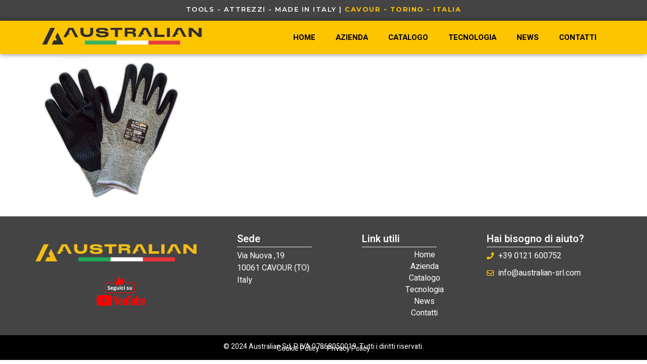

--- FILE ---
content_type: text/html; charset=UTF-8
request_url: https://www.australiantools.it/?attachment_id=2268
body_size: 18057
content:
<!doctype html>
<html lang="it-IT">
<head>
	<meta charset="UTF-8">
	<meta name="viewport" content="width=device-width, initial-scale=1">
	<link rel="profile" href="https://gmpg.org/xfn/11">
	<meta name='robots' content='index, follow, max-image-preview:large, max-snippet:-1, max-video-preview:-1' />

	<!-- This site is optimized with the Yoast SEO plugin v23.4 - https://yoast.com/wordpress/plugins/seo/ -->
	<title>17145GNP2-18 - Australian Srl - Tools - Attrezzi - Made in Italy | Cavour - Torino - Italia</title>
	<link rel="canonical" href="https://www.australiantools.it/" />
	<meta property="og:locale" content="it_IT" />
	<meta property="og:type" content="article" />
	<meta property="og:title" content="17145GNP2-18 - Australian Srl - Tools - Attrezzi - Made in Italy | Cavour - Torino - Italia" />
	<meta property="og:url" content="https://www.australiantools.it/" />
	<meta property="og:site_name" content="Australian Srl - Tools - Attrezzi - Made in Italy | Cavour - Torino - Italia" />
	<meta property="og:image" content="https://www.australiantools.it" />
	<meta property="og:image:width" content="800" />
	<meta property="og:image:height" content="800" />
	<meta property="og:image:type" content="image/jpeg" />
	<meta name="twitter:card" content="summary_large_image" />
	<script type="application/ld+json" class="yoast-schema-graph">{"@context":"https://schema.org","@graph":[{"@type":"WebPage","@id":"https://www.australiantools.it/","url":"https://www.australiantools.it/","name":"17145GNP2-18 - Australian Srl - Tools - Attrezzi - Made in Italy | Cavour - Torino - Italia","isPartOf":{"@id":"https://www.australiantools.it/#website"},"primaryImageOfPage":{"@id":"https://www.australiantools.it/#primaryimage"},"image":{"@id":"https://www.australiantools.it/#primaryimage"},"thumbnailUrl":"https://www.australiantools.it/wp-content/uploads/2017/04/17145GNP2-18.jpg","datePublished":"2019-11-29T11:26:23+00:00","dateModified":"2019-11-29T11:26:23+00:00","breadcrumb":{"@id":"https://www.australiantools.it/#breadcrumb"},"inLanguage":"it-IT","potentialAction":[{"@type":"ReadAction","target":["https://www.australiantools.it/"]}]},{"@type":"ImageObject","inLanguage":"it-IT","@id":"https://www.australiantools.it/#primaryimage","url":"https://www.australiantools.it/wp-content/uploads/2017/04/17145GNP2-18.jpg","contentUrl":"https://www.australiantools.it/wp-content/uploads/2017/04/17145GNP2-18.jpg","width":800,"height":800},{"@type":"BreadcrumbList","@id":"https://www.australiantools.it/#breadcrumb","itemListElement":[{"@type":"ListItem","position":1,"name":"Home","item":"https://www.australiantools.it/"},{"@type":"ListItem","position":2,"name":"Guanti Black Dot Glove Tank","item":"https://www.australiantools.it/catalogo/catalogo-australian/dispositivi-di-protezione-fasce-di-sollevamento-ed-espositori/guanti/guanti-black-dot-glove-tank/"},{"@type":"ListItem","position":3,"name":"17145GNP2-18"}]},{"@type":"WebSite","@id":"https://www.australiantools.it/#website","url":"https://www.australiantools.it/","name":"Australian Srl - Tools - Attrezzi - Made in Italy | Cavour - Torino - Italia","description":"","publisher":{"@id":"https://www.australiantools.it/#organization"},"potentialAction":[{"@type":"SearchAction","target":{"@type":"EntryPoint","urlTemplate":"https://www.australiantools.it/?s={search_term_string}"},"query-input":{"@type":"PropertyValueSpecification","valueRequired":true,"valueName":"search_term_string"}}],"inLanguage":"it-IT"},{"@type":"Organization","@id":"https://www.australiantools.it/#organization","name":"Australian Srl","url":"https://www.australiantools.it/","logo":{"@type":"ImageObject","inLanguage":"it-IT","@id":"https://www.australiantools.it/#/schema/logo/image/","url":"https://www.australiantools.it/wp-content/uploads/2024/07/cropped-AustralianSrl-LogoHead-1.png","contentUrl":"https://www.australiantools.it/wp-content/uploads/2024/07/cropped-AustralianSrl-LogoHead-1.png","width":186,"height":47,"caption":"Australian Srl"},"image":{"@id":"https://www.australiantools.it/#/schema/logo/image/"}}]}</script>
	<!-- / Yoast SEO plugin. -->


<link rel="alternate" type="application/rss+xml" title="Australian Srl - Tools - Attrezzi - Made in Italy | Cavour - Torino - Italia &raquo; Feed" href="https://www.australiantools.it/feed/" />
<link rel="alternate" type="application/rss+xml" title="Australian Srl - Tools - Attrezzi - Made in Italy | Cavour - Torino - Italia &raquo; Feed dei commenti" href="https://www.australiantools.it/comments/feed/" />
<script>
window._wpemojiSettings = {"baseUrl":"https:\/\/s.w.org\/images\/core\/emoji\/15.0.3\/72x72\/","ext":".png","svgUrl":"https:\/\/s.w.org\/images\/core\/emoji\/15.0.3\/svg\/","svgExt":".svg","source":{"concatemoji":"https:\/\/www.australiantools.it\/wp-includes\/js\/wp-emoji-release.min.js?ver=402ab9aee19658c0ef65b1003d6829d3"}};
/*! This file is auto-generated */
!function(i,n){var o,s,e;function c(e){try{var t={supportTests:e,timestamp:(new Date).valueOf()};sessionStorage.setItem(o,JSON.stringify(t))}catch(e){}}function p(e,t,n){e.clearRect(0,0,e.canvas.width,e.canvas.height),e.fillText(t,0,0);var t=new Uint32Array(e.getImageData(0,0,e.canvas.width,e.canvas.height).data),r=(e.clearRect(0,0,e.canvas.width,e.canvas.height),e.fillText(n,0,0),new Uint32Array(e.getImageData(0,0,e.canvas.width,e.canvas.height).data));return t.every(function(e,t){return e===r[t]})}function u(e,t,n){switch(t){case"flag":return n(e,"\ud83c\udff3\ufe0f\u200d\u26a7\ufe0f","\ud83c\udff3\ufe0f\u200b\u26a7\ufe0f")?!1:!n(e,"\ud83c\uddfa\ud83c\uddf3","\ud83c\uddfa\u200b\ud83c\uddf3")&&!n(e,"\ud83c\udff4\udb40\udc67\udb40\udc62\udb40\udc65\udb40\udc6e\udb40\udc67\udb40\udc7f","\ud83c\udff4\u200b\udb40\udc67\u200b\udb40\udc62\u200b\udb40\udc65\u200b\udb40\udc6e\u200b\udb40\udc67\u200b\udb40\udc7f");case"emoji":return!n(e,"\ud83d\udc26\u200d\u2b1b","\ud83d\udc26\u200b\u2b1b")}return!1}function f(e,t,n){var r="undefined"!=typeof WorkerGlobalScope&&self instanceof WorkerGlobalScope?new OffscreenCanvas(300,150):i.createElement("canvas"),a=r.getContext("2d",{willReadFrequently:!0}),o=(a.textBaseline="top",a.font="600 32px Arial",{});return e.forEach(function(e){o[e]=t(a,e,n)}),o}function t(e){var t=i.createElement("script");t.src=e,t.defer=!0,i.head.appendChild(t)}"undefined"!=typeof Promise&&(o="wpEmojiSettingsSupports",s=["flag","emoji"],n.supports={everything:!0,everythingExceptFlag:!0},e=new Promise(function(e){i.addEventListener("DOMContentLoaded",e,{once:!0})}),new Promise(function(t){var n=function(){try{var e=JSON.parse(sessionStorage.getItem(o));if("object"==typeof e&&"number"==typeof e.timestamp&&(new Date).valueOf()<e.timestamp+604800&&"object"==typeof e.supportTests)return e.supportTests}catch(e){}return null}();if(!n){if("undefined"!=typeof Worker&&"undefined"!=typeof OffscreenCanvas&&"undefined"!=typeof URL&&URL.createObjectURL&&"undefined"!=typeof Blob)try{var e="postMessage("+f.toString()+"("+[JSON.stringify(s),u.toString(),p.toString()].join(",")+"));",r=new Blob([e],{type:"text/javascript"}),a=new Worker(URL.createObjectURL(r),{name:"wpTestEmojiSupports"});return void(a.onmessage=function(e){c(n=e.data),a.terminate(),t(n)})}catch(e){}c(n=f(s,u,p))}t(n)}).then(function(e){for(var t in e)n.supports[t]=e[t],n.supports.everything=n.supports.everything&&n.supports[t],"flag"!==t&&(n.supports.everythingExceptFlag=n.supports.everythingExceptFlag&&n.supports[t]);n.supports.everythingExceptFlag=n.supports.everythingExceptFlag&&!n.supports.flag,n.DOMReady=!1,n.readyCallback=function(){n.DOMReady=!0}}).then(function(){return e}).then(function(){var e;n.supports.everything||(n.readyCallback(),(e=n.source||{}).concatemoji?t(e.concatemoji):e.wpemoji&&e.twemoji&&(t(e.twemoji),t(e.wpemoji)))}))}((window,document),window._wpemojiSettings);
</script>
<style id='wp-emoji-styles-inline-css'>

	img.wp-smiley, img.emoji {
		display: inline !important;
		border: none !important;
		box-shadow: none !important;
		height: 1em !important;
		width: 1em !important;
		margin: 0 0.07em !important;
		vertical-align: -0.1em !important;
		background: none !important;
		padding: 0 !important;
	}
</style>
<link rel='stylesheet' id='woocommerce-layout-css' href='https://www.australiantools.it/wp-content/plugins/woocommerce/assets/css/woocommerce-layout.css?ver=9.3.2' media='all' />
<link rel='stylesheet' id='woocommerce-smallscreen-css' href='https://www.australiantools.it/wp-content/plugins/woocommerce/assets/css/woocommerce-smallscreen.css?ver=9.3.2' media='only screen and (max-width: 768px)' />
<link rel='stylesheet' id='woocommerce-general-css' href='https://www.australiantools.it/wp-content/plugins/woocommerce/assets/css/woocommerce.css?ver=9.3.2' media='all' />
<style id='woocommerce-inline-inline-css'>
.woocommerce form .form-row .required { visibility: visible; }
</style>
<link rel='stylesheet' id='cmplz-general-css' href='https://www.australiantools.it/wp-content/plugins/complianz-gdpr-premium/assets/css/cookieblocker.min.css?ver=1727180045' media='all' />
<link rel='stylesheet' id='ywctm-frontend-css' href='https://www.australiantools.it/wp-content/plugins/yith-woocommerce-catalog-mode/assets/css/frontend.min.css?ver=2.39.0' media='all' />
<style id='ywctm-frontend-inline-css'>
form.cart button.single_add_to_cart_button, .ppc-button-wrapper, .wc-ppcp-paylater-msg__container, form.cart .quantity, .widget.woocommerce.widget_shopping_cart{display: none !important}
</style>
<link rel='stylesheet' id='hello-elementor-css' href='https://www.australiantools.it/wp-content/themes/hello-elementor/style.min.css?ver=3.1.1' media='all' />
<link rel='stylesheet' id='hello-elementor-theme-style-css' href='https://www.australiantools.it/wp-content/themes/hello-elementor/theme.min.css?ver=3.1.1' media='all' />
<link rel='stylesheet' id='hello-elementor-header-footer-css' href='https://www.australiantools.it/wp-content/themes/hello-elementor/header-footer.min.css?ver=3.1.1' media='all' />
<link rel='stylesheet' id='elementor-frontend-css' href='https://www.australiantools.it/wp-content/plugins/elementor/assets/css/frontend.min.css?ver=3.24.3' media='all' />
<link rel='stylesheet' id='elementor-post-2884-css' href='https://www.australiantools.it/wp-content/uploads/elementor/css/post-2884.css?ver=1731945952' media='all' />
<link rel='stylesheet' id='widget-animated-headline-css' href='https://www.australiantools.it/wp-content/plugins/elementor-pro/assets/css/widget-animated-headline.min.css?ver=3.24.2' media='all' />
<link rel='stylesheet' id='widget-image-css' href='https://www.australiantools.it/wp-content/plugins/elementor/assets/css/widget-image.min.css?ver=3.24.3' media='all' />
<link rel='stylesheet' id='widget-nav-menu-css' href='https://www.australiantools.it/wp-content/plugins/elementor-pro/assets/css/widget-nav-menu.min.css?ver=3.24.2' media='all' />
<link rel='stylesheet' id='widget-heading-css' href='https://www.australiantools.it/wp-content/plugins/elementor/assets/css/widget-heading.min.css?ver=3.24.3' media='all' />
<link rel='stylesheet' id='e-animation-grow-css' href='https://www.australiantools.it/wp-content/plugins/elementor/assets/lib/animations/styles/e-animation-grow.min.css?ver=3.24.3' media='all' />
<link rel='stylesheet' id='widget-icon-box-css' href='https://www.australiantools.it/wp-content/plugins/elementor/assets/css/widget-icon-box.min.css?ver=3.24.3' media='all' />
<link rel='stylesheet' id='widget-divider-css' href='https://www.australiantools.it/wp-content/plugins/elementor/assets/css/widget-divider.min.css?ver=3.24.3' media='all' />
<link rel='stylesheet' id='widget-text-editor-css' href='https://www.australiantools.it/wp-content/plugins/elementor/assets/css/widget-text-editor.min.css?ver=3.24.3' media='all' />
<link rel='stylesheet' id='widget-icon-list-css' href='https://www.australiantools.it/wp-content/plugins/elementor/assets/css/widget-icon-list.min.css?ver=3.24.3' media='all' />
<link rel='stylesheet' id='swiper-css' href='https://www.australiantools.it/wp-content/plugins/elementor/assets/lib/swiper/v8/css/swiper.min.css?ver=8.4.5' media='all' />
<link rel='stylesheet' id='e-swiper-css' href='https://www.australiantools.it/wp-content/plugins/elementor/assets/css/conditionals/e-swiper.min.css?ver=3.24.3' media='all' />
<link rel='stylesheet' id='elementor-pro-css' href='https://www.australiantools.it/wp-content/plugins/elementor-pro/assets/css/frontend.min.css?ver=3.24.2' media='all' />
<link rel='stylesheet' id='elementor-global-css' href='https://www.australiantools.it/wp-content/uploads/elementor/css/global.css?ver=1731945965' media='all' />
<link rel='stylesheet' id='elementor-post-2893-css' href='https://www.australiantools.it/wp-content/uploads/elementor/css/post-2893.css?ver=1731945953' media='all' />
<link rel='stylesheet' id='elementor-post-2896-css' href='https://www.australiantools.it/wp-content/uploads/elementor/css/post-2896.css?ver=1731945953' media='all' />
<link rel='stylesheet' id='tablepress-default-css' href='https://www.australiantools.it/wp-content/tablepress-combined.min.css?ver=77' media='all' />
<link rel='stylesheet' id='google-fonts-1-css' href='https://fonts.googleapis.com/css?family=Heebo%3A100%2C100italic%2C200%2C200italic%2C300%2C300italic%2C400%2C400italic%2C500%2C500italic%2C600%2C600italic%2C700%2C700italic%2C800%2C800italic%2C900%2C900italic%7CMontserrat%3A100%2C100italic%2C200%2C200italic%2C300%2C300italic%2C400%2C400italic%2C500%2C500italic%2C600%2C600italic%2C700%2C700italic%2C800%2C800italic%2C900%2C900italic&#038;display=swap&#038;ver=402ab9aee19658c0ef65b1003d6829d3' media='all' />
<link rel="preconnect" href="https://fonts.gstatic.com/" crossorigin><script src="https://www.australiantools.it/wp-includes/js/jquery/jquery.min.js?ver=3.7.1" id="jquery-core-js"></script>
<script src="https://www.australiantools.it/wp-includes/js/jquery/jquery-migrate.min.js?ver=3.4.1" id="jquery-migrate-js"></script>
<script src="https://www.australiantools.it/wp-content/plugins/woocommerce/assets/js/jquery-blockui/jquery.blockUI.min.js?ver=2.7.0-wc.9.3.2" id="jquery-blockui-js" defer data-wp-strategy="defer"></script>
<script src="https://www.australiantools.it/wp-content/plugins/woocommerce/assets/js/js-cookie/js.cookie.min.js?ver=2.1.4-wc.9.3.2" id="js-cookie-js" defer data-wp-strategy="defer"></script>
<script id="woocommerce-js-extra">
var woocommerce_params = {"ajax_url":"\/wp-admin\/admin-ajax.php","wc_ajax_url":"\/?wc-ajax=%%endpoint%%"};
</script>
<script src="https://www.australiantools.it/wp-content/plugins/woocommerce/assets/js/frontend/woocommerce.min.js?ver=9.3.2" id="woocommerce-js" defer data-wp-strategy="defer"></script>
<link rel="https://api.w.org/" href="https://www.australiantools.it/wp-json/" /><link rel="alternate" title="JSON" type="application/json" href="https://www.australiantools.it/wp-json/wp/v2/media/2268" /><link rel="EditURI" type="application/rsd+xml" title="RSD" href="https://www.australiantools.it/xmlrpc.php?rsd" />

<link rel='shortlink' href='https://www.australiantools.it/?p=2268' />
<link rel="alternate" title="oEmbed (JSON)" type="application/json+oembed" href="https://www.australiantools.it/wp-json/oembed/1.0/embed?url=https%3A%2F%2Fwww.australiantools.it%2F%3Fattachment_id%3D2268" />
<link rel="alternate" title="oEmbed (XML)" type="text/xml+oembed" href="https://www.australiantools.it/wp-json/oembed/1.0/embed?url=https%3A%2F%2Fwww.australiantools.it%2F%3Fattachment_id%3D2268&#038;format=xml" />
<style type="text/css">.ajax_autosuggest_suggestions {border-width: 1px;border-color: #C2C2C2 !important;border-style: solid;width: 190px;background-color: #a0a0a0;font-size: 10px;line-height: 14px;border: none !important;}.ajax_autosuggest_suggestions a {display: block;clear: left;text-decoration: none;}.ajax_autosuggest_suggestions a img {float: left;padding: 3px 5px;}.ajax_autosuggest_suggestions a .searchheading {display: block;font-weight: bold;padding-top: 5px;}.ajax_autosuggest_suggestions .ac_odd a {color: #000000;}.ajax_autosuggest_suggestions .ac_even a {color: #000000;}.ajax_autosuggest_suggestions .ajax_autosuggest_category {font-size: 12px;padding: 5px;display: block;background-color: #A0A0A0 !important;color: #FFFFFF !important;}.ac_over a.ajax_autosuggest_category{color: #FFFFFF !important;background-color: A0A0A0 !important;}.ajax_autosuggest_suggestions .ajax_autosuggest_more {padding: 5px;display: block;background-color: #A0A0A0 !important;color: #FFFFFF !important;background-image: url(https://www.australiantools.it/wp-content/plugins/ajax-autosuggest//image/arrow.png);background-repeat: no-repeat;background-position: 99% 50%;cursor: pointer;}.ac_over a.ajax_autosuggest_more{color: #FFFFFF !important;background-color: #A0A0A0 !important;}.ajax_autosuggest_suggestions .ajax_autosuggest_more a {height: auto;color: #FFFFFF !important;}.ajax_autosuggest_image {margin: 2px;}.ajax_autosuggest_result {padding-left: 5px;}.ajax_autosuggest_indicator {background: url('https://www.australiantools.it/wp-content/plugins/ajax-autosuggest//image/indicator.gif') no-repeat scroll 100% 50% #FFF !important;}.ajax_autosuggest_suggestions {padding: 0px;background-color: white;overflow: hidden;z-index: 99999;}.ajax_autosuggest_suggestions ul {width: 100%;list-style-position: outside;list-style: none;padding: 0;margin: 0;}.ajax_autosuggest_suggestions li {margin: 0px;cursor: pointer;display: block;font: menu;font-size: 12px;line-height: 16px;overflow: hidden;}.ac_odd {background-color: #FFFFFF;}.ac_even {background-color: #EBEBEB;}.ac_over {background-color: #FDC400;color: #FFFFFF !important;}.ac_over a, .ac_over a span {color: #FFFFFF !important;}.ajax_autosuggest_input{width: 88% !important;height: 29px !important;border: none !important;background-color: #FFFFFF !important;outline: none;box-shadow: 0px 0px 0px #FFF !important;-moz-box-shadow: 0px 0px 0px #FFF !important;-webkit-box-shadow: 0px 0px 0px #FFF !important;text-indent: 5px !important;margin: 0 !important;padding: 0 !important;overflow: hidden;float: left;line-height: 29px;vertical-align: middle;color: #000000 !important;}.ajax_autosuggest_wrapper{width: 100%;}.ajax_autosuggest_suggestions{box-shadow: #888888 5px 10px 10px;-webkit-box-shadow: #888888 5px 10px 10px;}.ajax_autosuggest_submit, .ajax_autosuggest_submit:hover, .ajax_autosuggest_submit:active, .ajax_autosuggest_submit:visited{cursor: pointer;height: 27px;width: 27px;overflow: hidden;background: transparent url('https://sviluppositi.dev/attrezzatura/wp-content/plugins/ajax-autosuggest/image/btn.gif') no-repeat scroll !important;float: right;font-size: 100%;-webkit-appearance: none;outline: none;position: absolute;right: 1px;top: 1px;background-color: transparent;border: none ;border-radius: 0 !important;padding: 0 !important;margin: 0 !important;display: block !important;}.ajax_autosuggest_form_wrapper{width: 100%;border: 1px solid #C2C2C2 !important;height: 29px !important;background-color: #FFFFFF !important;position: relative;}.ajax_autosuggest_item_description{padding-right: 2px;padding-left: 2px;}.ajax_autosuggest_form_label{display: none;}</style><script type="text/plain" data-service="google-analytics" data-category="statistics" async data-cmplz-src="https://www.googletagmanager.com/gtag/js?id=G-4H4J88YK5T"></script>
  <script>
    window.dataLayer = window.dataLayer || [];
    function gtag(){dataLayer.push(arguments);}
    gtag('js', new Date());
    gtag('config', 'G-4H4J88YK5T');
  </script>
			<style>.cmplz-hidden {
					display: none !important;
				}</style>	<noscript><style>.woocommerce-product-gallery{ opacity: 1 !important; }</style></noscript>
	<meta name="generator" content="Elementor 3.24.3; features: e_font_icon_svg, additional_custom_breakpoints, e_optimized_control_loading, e_element_cache; settings: css_print_method-external, google_font-enabled, font_display-swap">
			<style>
				.e-con.e-parent:nth-of-type(n+4):not(.e-lazyloaded):not(.e-no-lazyload),
				.e-con.e-parent:nth-of-type(n+4):not(.e-lazyloaded):not(.e-no-lazyload) * {
					background-image: none !important;
				}
				@media screen and (max-height: 1024px) {
					.e-con.e-parent:nth-of-type(n+3):not(.e-lazyloaded):not(.e-no-lazyload),
					.e-con.e-parent:nth-of-type(n+3):not(.e-lazyloaded):not(.e-no-lazyload) * {
						background-image: none !important;
					}
				}
				@media screen and (max-height: 640px) {
					.e-con.e-parent:nth-of-type(n+2):not(.e-lazyloaded):not(.e-no-lazyload),
					.e-con.e-parent:nth-of-type(n+2):not(.e-lazyloaded):not(.e-no-lazyload) * {
						background-image: none !important;
					}
				}
			</style>
			<style id='wp-fonts-local'>
@font-face{font-family:Inter;font-style:normal;font-weight:300 900;font-display:fallback;src:url('https://www.australiantools.it/wp-content/plugins/woocommerce/assets/fonts/Inter-VariableFont_slnt,wght.woff2') format('woff2');font-stretch:normal;}
@font-face{font-family:Cardo;font-style:normal;font-weight:400;font-display:fallback;src:url('https://www.australiantools.it/wp-content/plugins/woocommerce/assets/fonts/cardo_normal_400.woff2') format('woff2');}
</style>
<link rel="icon" href="https://www.australiantools.it/wp-content/uploads/2024/07/cropped-favicon-AUSTRALIAN-32x32.png" sizes="32x32" />
<link rel="icon" href="https://www.australiantools.it/wp-content/uploads/2024/07/cropped-favicon-AUSTRALIAN-192x192.png" sizes="192x192" />
<link rel="apple-touch-icon" href="https://www.australiantools.it/wp-content/uploads/2024/07/cropped-favicon-AUSTRALIAN-180x180.png" />
<meta name="msapplication-TileImage" content="https://www.australiantools.it/wp-content/uploads/2024/07/cropped-favicon-AUSTRALIAN-270x270.png" />
		<style id="wp-custom-css">
			.colgiallo {color:#FDC400;}
ul {list-style-type: disclosure-closed;color: #FDC400;}
.product-categories .cat-item {
    text-transform: uppercase;
    color: #FDC400;
}
.product-categories .cat-item a {
    color: #000;
}
.product-categories .cat-item a:hover {
    color: #FDC400;
}
.product .count {
    color: #000;
}
@media (min-width:1170px) {
	.swiper-slide .swiper-slide-inner {max-width: 1220px !important;}}
.categoria-catalogo-domenico-pedretti .tablepress .row-1 td{
	background-color:#fa0000!important;
	font-weight:700;
		color:#fff;
}
.tablepress .row-2 td {
	background-color:#fff!important;color:#000 !important;-webkit-touch-callout: none; /* Per evitare che diventi cliccabile */
    -webkit-user-select: text; /* Per forzare la selezione del testo */
}
.tablepress .column-1{
	font-weight:700;
}
.tablepress .column-2,.tablepress .column-3,.tablepress .column-4,.tablepress .column-5,.tablepress .column-6,.tablepress .column-7{
	text-align:center!important;
}
.tablepress .odd td {
    color: #000 !important;
	-webkit-touch-callout: none; /* Per evitare che diventi cliccabile */
    -webkit-user-select: text; /* Per forzare la selezione del testo */
}
.woocommerce-Price-amount{
	display:none!Important
}
.page-id-2913 #content,
.page-id-2914 #content {
    margin: 40px auto;
}
@media (max-width:767px) {
.page-id-2913 h1,
.page-id-2914 h1 {
    font-size: 30px;
    line-height: 40px;
	}}
.page-id-2913 a, .page-id-2914 a {color:#FDC400;}
.cmplz-placeholder-1 {
    max-height: 350px !important;
}
.cmplz-always-active {display:none;}
/**INIZIO banner cookie**/
#cmplz-manage-consent .cmplz-manage-consent {
    height: auto!important;
    left: 15px!important;
    padding: 5px!important;
    margin-bottom: 49px!important;
    border-radius: 50%!important;
	  min-width: unset!important;
    width: 40px!important;
    height: 40px!important;
}
/**FINE banner cookie**/
#cmplz-document {
    max-width: 100%;
}
#cmplz-document a, #cmplz-document ul {
   color: #000;
}
/* Contenitore della tabella scorrevole */
.table-container {
    overflow-x: auto;
    -webkit-overflow-scrolling: touch; /* Scroll fluido su dispositivi iOS */
}
/* Garantire che la tabella non esca dal contenitore */
table.tablepress {
    width: 100%;
    max-width: 100%;
    table-layout: auto;
    border-collapse: collapse;
}
ul.product-categories ul.children {padding-left:20px}

li.cat-item {
    font-weight: 800;
}
li.cat-item ul li.cat-item {
		font-weight: 600;
}
li.cat-item ul li.cat-item ul li.cat-item {
    text-transform: capitalize;
	font-weight: 300;
}

		</style>
		</head>
<body data-rsssl=1 data-cmplz=1 class="attachment attachment-template-default single single-attachment postid-2268 attachmentid-2268 attachment-jpeg wp-custom-logo theme-hello-elementor woocommerce-no-js elementor-default elementor-kit-2884">


<a class="skip-link screen-reader-text" href="#content">Vai al contenuto</a>

		<div data-elementor-type="header" data-elementor-id="2893" class="elementor elementor-2893 elementor-location-header" data-elementor-post-type="elementor_library">
			<div class="elementor-element elementor-element-a76b2c e-con-full e-flex e-con e-parent" data-id="a76b2c" data-element_type="container">
		<div class="elementor-element elementor-element-10298091 e-flex e-con-boxed e-con e-child" data-id="10298091" data-element_type="container" data-settings="{&quot;background_background&quot;:&quot;classic&quot;}">
					<div class="e-con-inner">
				<div class="elementor-element elementor-element-1941790b elementor-headline--style-rotate elementor-widget elementor-widget-animated-headline" data-id="1941790b" data-element_type="widget" data-settings="{&quot;headline_style&quot;:&quot;rotate&quot;,&quot;rotating_text&quot;:&quot;Cavour - Torino - Italia&quot;,&quot;animation_type&quot;:&quot;typing&quot;,&quot;loop&quot;:&quot;yes&quot;,&quot;rotate_iteration_delay&quot;:2500}" data-widget_type="animated-headline.default">
				<div class="elementor-widget-container">
					<h3 class="elementor-headline elementor-headline-animation-type-typing elementor-headline-letters">
					<span class="elementor-headline-plain-text elementor-headline-text-wrapper">Tools - Attrezzi - Made in Italy | </span>
				<span class="elementor-headline-dynamic-wrapper elementor-headline-text-wrapper">
					<span class="elementor-headline-dynamic-text elementor-headline-text-active">
				Cavour&nbsp;-&nbsp;Torino&nbsp;-&nbsp;Italia			</span>
						</span>
				</h3>
				</div>
				</div>
					</div>
				</div>
		<div class="elementor-element elementor-element-11e3682 e-flex e-con-boxed e-con e-child" data-id="11e3682" data-element_type="container" data-settings="{&quot;background_background&quot;:&quot;classic&quot;}">
					<div class="e-con-inner">
		<div class="elementor-element elementor-element-36973aca e-con-full e-flex e-con e-child" data-id="36973aca" data-element_type="container">
				<div class="elementor-element elementor-element-4ae40f15 elementor-widget elementor-widget-theme-site-logo elementor-widget-image" data-id="4ae40f15" data-element_type="widget" data-widget_type="theme-site-logo.default">
				<div class="elementor-widget-container">
									<a href="https://www.australiantools.it">
			<img width="500" height="62" src="https://www.australiantools.it/wp-content/uploads/2024/07/cropped-LOGO-AUSTRALIAN.png" class="attachment-full size-full wp-image-3182" alt="" srcset="https://www.australiantools.it/wp-content/uploads/2024/07/cropped-LOGO-AUSTRALIAN.png 500w, https://www.australiantools.it/wp-content/uploads/2024/07/cropped-LOGO-AUSTRALIAN-300x37.png 300w" sizes="(max-width: 500px) 100vw, 500px" />				</a>
									</div>
				</div>
				</div>
		<div class="elementor-element elementor-element-5cbe1be6 e-flex e-con-boxed e-con e-child" data-id="5cbe1be6" data-element_type="container">
					<div class="e-con-inner">
				<div class="elementor-element elementor-element-54fdf244 elementor-nav-menu__align-end elementor-nav-menu--stretch elementor-nav-menu__text-align-center elementor-nav-menu--dropdown-tablet elementor-nav-menu--toggle elementor-nav-menu--burger elementor-widget elementor-widget-nav-menu" data-id="54fdf244" data-element_type="widget" data-settings="{&quot;full_width&quot;:&quot;stretch&quot;,&quot;layout&quot;:&quot;horizontal&quot;,&quot;submenu_icon&quot;:{&quot;value&quot;:&quot;&lt;svg class=\&quot;e-font-icon-svg e-fas-caret-down\&quot; viewBox=\&quot;0 0 320 512\&quot; xmlns=\&quot;http:\/\/www.w3.org\/2000\/svg\&quot;&gt;&lt;path d=\&quot;M31.3 192h257.3c17.8 0 26.7 21.5 14.1 34.1L174.1 354.8c-7.8 7.8-20.5 7.8-28.3 0L17.2 226.1C4.6 213.5 13.5 192 31.3 192z\&quot;&gt;&lt;\/path&gt;&lt;\/svg&gt;&quot;,&quot;library&quot;:&quot;fa-solid&quot;},&quot;toggle&quot;:&quot;burger&quot;}" data-widget_type="nav-menu.default">
				<div class="elementor-widget-container">
						<nav aria-label="Menu" class="elementor-nav-menu--main elementor-nav-menu__container elementor-nav-menu--layout-horizontal e--pointer-underline e--animation-fade">
				<ul id="menu-1-54fdf244" class="elementor-nav-menu"><li class="menu-item menu-item-type-post_type menu-item-object-page menu-item-home menu-item-2917"><a href="https://www.australiantools.it/" class="elementor-item">Home</a></li>
<li class="menu-item menu-item-type-post_type menu-item-object-page menu-item-2919"><a href="https://www.australiantools.it/azienda/" class="elementor-item">Azienda</a></li>
<li class="menu-item menu-item-type-post_type menu-item-object-page menu-item-2920"><a href="https://www.australiantools.it/catalogo/" class="elementor-item">Catalogo</a></li>
<li class="menu-item menu-item-type-post_type menu-item-object-page menu-item-2922"><a href="https://www.australiantools.it/tecnologia/" class="elementor-item">Tecnologia</a></li>
<li class="menu-item menu-item-type-post_type menu-item-object-page current_page_parent menu-item-2918"><a href="https://www.australiantools.it/news/" class="elementor-item">News</a></li>
<li class="menu-item menu-item-type-post_type menu-item-object-page menu-item-2921"><a href="https://www.australiantools.it/contatti/" class="elementor-item">Contatti</a></li>
</ul>			</nav>
					<div class="elementor-menu-toggle" role="button" tabindex="0" aria-label="Menu di commutazione" aria-expanded="false">
			<svg aria-hidden="true" role="presentation" class="elementor-menu-toggle__icon--open e-font-icon-svg e-eicon-menu-bar" viewBox="0 0 1000 1000" xmlns="http://www.w3.org/2000/svg"><path d="M104 333H896C929 333 958 304 958 271S929 208 896 208H104C71 208 42 237 42 271S71 333 104 333ZM104 583H896C929 583 958 554 958 521S929 458 896 458H104C71 458 42 487 42 521S71 583 104 583ZM104 833H896C929 833 958 804 958 771S929 708 896 708H104C71 708 42 737 42 771S71 833 104 833Z"></path></svg><svg aria-hidden="true" role="presentation" class="elementor-menu-toggle__icon--close e-font-icon-svg e-eicon-close" viewBox="0 0 1000 1000" xmlns="http://www.w3.org/2000/svg"><path d="M742 167L500 408 258 167C246 154 233 150 217 150 196 150 179 158 167 167 154 179 150 196 150 212 150 229 154 242 171 254L408 500 167 742C138 771 138 800 167 829 196 858 225 858 254 829L496 587 738 829C750 842 767 846 783 846 800 846 817 842 829 829 842 817 846 804 846 783 846 767 842 750 829 737L588 500 833 258C863 229 863 200 833 171 804 137 775 137 742 167Z"></path></svg>			<span class="elementor-screen-only">Menu</span>
		</div>
					<nav class="elementor-nav-menu--dropdown elementor-nav-menu__container" aria-hidden="true">
				<ul id="menu-2-54fdf244" class="elementor-nav-menu"><li class="menu-item menu-item-type-post_type menu-item-object-page menu-item-home menu-item-2917"><a href="https://www.australiantools.it/" class="elementor-item" tabindex="-1">Home</a></li>
<li class="menu-item menu-item-type-post_type menu-item-object-page menu-item-2919"><a href="https://www.australiantools.it/azienda/" class="elementor-item" tabindex="-1">Azienda</a></li>
<li class="menu-item menu-item-type-post_type menu-item-object-page menu-item-2920"><a href="https://www.australiantools.it/catalogo/" class="elementor-item" tabindex="-1">Catalogo</a></li>
<li class="menu-item menu-item-type-post_type menu-item-object-page menu-item-2922"><a href="https://www.australiantools.it/tecnologia/" class="elementor-item" tabindex="-1">Tecnologia</a></li>
<li class="menu-item menu-item-type-post_type menu-item-object-page current_page_parent menu-item-2918"><a href="https://www.australiantools.it/news/" class="elementor-item" tabindex="-1">News</a></li>
<li class="menu-item menu-item-type-post_type menu-item-object-page menu-item-2921"><a href="https://www.australiantools.it/contatti/" class="elementor-item" tabindex="-1">Contatti</a></li>
</ul>			</nav>
				</div>
				</div>
					</div>
				</div>
					</div>
				</div>
				</div>
				</div>
		
<main id="content" class="site-main post-2268 attachment type-attachment status-inherit hentry">

	
	<div class="page-content">
		<p class="attachment"><a href='https://www.australiantools.it/wp-content/uploads/2017/04/17145GNP2-18.jpg'><img fetchpriority="high" decoding="async" width="300" height="300" src="https://www.australiantools.it/wp-content/uploads/2017/04/17145GNP2-18-300x300.jpg" class="attachment-medium size-medium" alt="" srcset="https://www.australiantools.it/wp-content/uploads/2017/04/17145GNP2-18-300x300.jpg 300w, https://www.australiantools.it/wp-content/uploads/2017/04/17145GNP2-18-100x100.jpg 100w, https://www.australiantools.it/wp-content/uploads/2017/04/17145GNP2-18-600x600.jpg 600w, https://www.australiantools.it/wp-content/uploads/2017/04/17145GNP2-18-150x150.jpg 150w, https://www.australiantools.it/wp-content/uploads/2017/04/17145GNP2-18-768x768.jpg 768w, https://www.australiantools.it/wp-content/uploads/2017/04/17145GNP2-18-50x50.jpg 50w, https://www.australiantools.it/wp-content/uploads/2017/04/17145GNP2-18.jpg 800w" sizes="(max-width: 300px) 100vw, 300px" /></a></p>

		
			</div>

	
</main>

			<div data-elementor-type="footer" data-elementor-id="2896" class="elementor elementor-2896 elementor-location-footer" data-elementor-post-type="elementor_library">
			<div class="elementor-element elementor-element-483aa81f e-con-full elementor-hidden-desktop elementor-hidden-tablet elementor-hidden-mobile e-flex e-con e-parent" data-id="483aa81f" data-element_type="container" data-settings="{&quot;background_background&quot;:&quot;classic&quot;}">
		<div class="elementor-element elementor-element-9c2a0d e-flex e-con-boxed e-con e-child" data-id="9c2a0d" data-element_type="container">
					<div class="e-con-inner">
		<div class="elementor-element elementor-element-7b1a8ba7 e-con-full e-flex e-con e-child" data-id="7b1a8ba7" data-element_type="container">
				<div class="elementor-element elementor-element-6099b49 elementor-widget elementor-widget-heading" data-id="6099b49" data-element_type="widget" data-widget_type="heading.default">
				<div class="elementor-widget-container">
			<h3 class="elementor-heading-title elementor-size-default">Servizi</h3>		</div>
				</div>
				</div>
		<div class="elementor-element elementor-element-1c6106c2 e-flex e-con-boxed e-con e-child" data-id="1c6106c2" data-element_type="container">
					<div class="e-con-inner">
				<div class="elementor-element elementor-element-42346787 elementor-position-left elementor-vertical-align-middle elementor-view-default elementor-mobile-position-top elementor-widget elementor-widget-icon-box" data-id="42346787" data-element_type="widget" data-widget_type="icon-box.default">
				<div class="elementor-widget-container">
					<div class="elementor-icon-box-wrapper">

						<div class="elementor-icon-box-icon">
				<span  class="elementor-icon elementor-animation-grow">
				<svg aria-hidden="true" class="e-font-icon-svg e-fas-shipping-fast" viewBox="0 0 640 512" xmlns="http://www.w3.org/2000/svg"><path d="M624 352h-16V243.9c0-12.7-5.1-24.9-14.1-33.9L494 110.1c-9-9-21.2-14.1-33.9-14.1H416V48c0-26.5-21.5-48-48-48H112C85.5 0 64 21.5 64 48v48H8c-4.4 0-8 3.6-8 8v16c0 4.4 3.6 8 8 8h272c4.4 0 8 3.6 8 8v16c0 4.4-3.6 8-8 8H40c-4.4 0-8 3.6-8 8v16c0 4.4 3.6 8 8 8h208c4.4 0 8 3.6 8 8v16c0 4.4-3.6 8-8 8H8c-4.4 0-8 3.6-8 8v16c0 4.4 3.6 8 8 8h208c4.4 0 8 3.6 8 8v16c0 4.4-3.6 8-8 8H64v128c0 53 43 96 96 96s96-43 96-96h128c0 53 43 96 96 96s96-43 96-96h48c8.8 0 16-7.2 16-16v-32c0-8.8-7.2-16-16-16zM160 464c-26.5 0-48-21.5-48-48s21.5-48 48-48 48 21.5 48 48-21.5 48-48 48zm320 0c-26.5 0-48-21.5-48-48s21.5-48 48-48 48 21.5 48 48-21.5 48-48 48zm80-208H416V144h44.1l99.9 99.9V256z"></path></svg>				</span>
			</div>
			
						<div class="elementor-icon-box-content">

									<h3 class="elementor-icon-box-title">
						<span  >
							Spedizione veloce						</span>
					</h3>
				
									<p class="elementor-icon-box-description">
						pagamento alla consegna					</p>
				
			</div>
			
		</div>
				</div>
				</div>
					</div>
				</div>
		<div class="elementor-element elementor-element-2f2d17ba e-flex e-con-boxed e-con e-child" data-id="2f2d17ba" data-element_type="container">
					<div class="e-con-inner">
				<div class="elementor-element elementor-element-53026ab elementor-position-left elementor-vertical-align-middle elementor-view-default elementor-mobile-position-top elementor-widget elementor-widget-icon-box" data-id="53026ab" data-element_type="widget" data-widget_type="icon-box.default">
				<div class="elementor-widget-container">
					<div class="elementor-icon-box-wrapper">

						<div class="elementor-icon-box-icon">
				<span  class="elementor-icon elementor-animation-grow">
				<svg aria-hidden="true" class="e-font-icon-svg e-fas-shipping-fast" viewBox="0 0 640 512" xmlns="http://www.w3.org/2000/svg"><path d="M624 352h-16V243.9c0-12.7-5.1-24.9-14.1-33.9L494 110.1c-9-9-21.2-14.1-33.9-14.1H416V48c0-26.5-21.5-48-48-48H112C85.5 0 64 21.5 64 48v48H8c-4.4 0-8 3.6-8 8v16c0 4.4 3.6 8 8 8h272c4.4 0 8 3.6 8 8v16c0 4.4-3.6 8-8 8H40c-4.4 0-8 3.6-8 8v16c0 4.4 3.6 8 8 8h208c4.4 0 8 3.6 8 8v16c0 4.4-3.6 8-8 8H8c-4.4 0-8 3.6-8 8v16c0 4.4 3.6 8 8 8h208c4.4 0 8 3.6 8 8v16c0 4.4-3.6 8-8 8H64v128c0 53 43 96 96 96s96-43 96-96h128c0 53 43 96 96 96s96-43 96-96h48c8.8 0 16-7.2 16-16v-32c0-8.8-7.2-16-16-16zM160 464c-26.5 0-48-21.5-48-48s21.5-48 48-48 48 21.5 48 48-21.5 48-48 48zm320 0c-26.5 0-48-21.5-48-48s21.5-48 48-48 48 21.5 48 48-21.5 48-48 48zm80-208H416V144h44.1l99.9 99.9V256z"></path></svg>				</span>
			</div>
			
						<div class="elementor-icon-box-content">

									<h3 class="elementor-icon-box-title">
						<span  >
							Spedizione veloce						</span>
					</h3>
				
									<p class="elementor-icon-box-description">
						pagamento alla consegna					</p>
				
			</div>
			
		</div>
				</div>
				</div>
					</div>
				</div>
		<div class="elementor-element elementor-element-6ae20997 e-flex e-con-boxed e-con e-child" data-id="6ae20997" data-element_type="container">
					<div class="e-con-inner">
				<div class="elementor-element elementor-element-48e722bb elementor-position-left elementor-vertical-align-middle elementor-view-default elementor-mobile-position-top elementor-widget elementor-widget-icon-box" data-id="48e722bb" data-element_type="widget" data-widget_type="icon-box.default">
				<div class="elementor-widget-container">
					<div class="elementor-icon-box-wrapper">

						<div class="elementor-icon-box-icon">
				<span  class="elementor-icon elementor-animation-grow">
				<svg aria-hidden="true" class="e-font-icon-svg e-fas-shipping-fast" viewBox="0 0 640 512" xmlns="http://www.w3.org/2000/svg"><path d="M624 352h-16V243.9c0-12.7-5.1-24.9-14.1-33.9L494 110.1c-9-9-21.2-14.1-33.9-14.1H416V48c0-26.5-21.5-48-48-48H112C85.5 0 64 21.5 64 48v48H8c-4.4 0-8 3.6-8 8v16c0 4.4 3.6 8 8 8h272c4.4 0 8 3.6 8 8v16c0 4.4-3.6 8-8 8H40c-4.4 0-8 3.6-8 8v16c0 4.4 3.6 8 8 8h208c4.4 0 8 3.6 8 8v16c0 4.4-3.6 8-8 8H8c-4.4 0-8 3.6-8 8v16c0 4.4 3.6 8 8 8h208c4.4 0 8 3.6 8 8v16c0 4.4-3.6 8-8 8H64v128c0 53 43 96 96 96s96-43 96-96h128c0 53 43 96 96 96s96-43 96-96h48c8.8 0 16-7.2 16-16v-32c0-8.8-7.2-16-16-16zM160 464c-26.5 0-48-21.5-48-48s21.5-48 48-48 48 21.5 48 48-21.5 48-48 48zm320 0c-26.5 0-48-21.5-48-48s21.5-48 48-48 48 21.5 48 48-21.5 48-48 48zm80-208H416V144h44.1l99.9 99.9V256z"></path></svg>				</span>
			</div>
			
						<div class="elementor-icon-box-content">

									<h3 class="elementor-icon-box-title">
						<span  >
							Spedizione veloce						</span>
					</h3>
				
									<p class="elementor-icon-box-description">
						pagamento alla consegna					</p>
				
			</div>
			
		</div>
				</div>
				</div>
					</div>
				</div>
		<div class="elementor-element elementor-element-40cb2a26 e-flex e-con-boxed e-con e-child" data-id="40cb2a26" data-element_type="container">
					<div class="e-con-inner">
				<div class="elementor-element elementor-element-7316a528 elementor-position-left elementor-vertical-align-middle elementor-view-default elementor-mobile-position-top elementor-widget elementor-widget-icon-box" data-id="7316a528" data-element_type="widget" data-widget_type="icon-box.default">
				<div class="elementor-widget-container">
					<div class="elementor-icon-box-wrapper">

						<div class="elementor-icon-box-icon">
				<span  class="elementor-icon elementor-animation-grow">
				<svg aria-hidden="true" class="e-font-icon-svg e-fas-shipping-fast" viewBox="0 0 640 512" xmlns="http://www.w3.org/2000/svg"><path d="M624 352h-16V243.9c0-12.7-5.1-24.9-14.1-33.9L494 110.1c-9-9-21.2-14.1-33.9-14.1H416V48c0-26.5-21.5-48-48-48H112C85.5 0 64 21.5 64 48v48H8c-4.4 0-8 3.6-8 8v16c0 4.4 3.6 8 8 8h272c4.4 0 8 3.6 8 8v16c0 4.4-3.6 8-8 8H40c-4.4 0-8 3.6-8 8v16c0 4.4 3.6 8 8 8h208c4.4 0 8 3.6 8 8v16c0 4.4-3.6 8-8 8H8c-4.4 0-8 3.6-8 8v16c0 4.4 3.6 8 8 8h208c4.4 0 8 3.6 8 8v16c0 4.4-3.6 8-8 8H64v128c0 53 43 96 96 96s96-43 96-96h128c0 53 43 96 96 96s96-43 96-96h48c8.8 0 16-7.2 16-16v-32c0-8.8-7.2-16-16-16zM160 464c-26.5 0-48-21.5-48-48s21.5-48 48-48 48 21.5 48 48-21.5 48-48 48zm320 0c-26.5 0-48-21.5-48-48s21.5-48 48-48 48 21.5 48 48-21.5 48-48 48zm80-208H416V144h44.1l99.9 99.9V256z"></path></svg>				</span>
			</div>
			
						<div class="elementor-icon-box-content">

									<h3 class="elementor-icon-box-title">
						<span  >
							Spedizione veloce						</span>
					</h3>
				
									<p class="elementor-icon-box-description">
						pagamento alla consegna					</p>
				
			</div>
			
		</div>
				</div>
				</div>
					</div>
				</div>
					</div>
				</div>
				</div>
		<footer class="elementor-element elementor-element-26f976f5 e-flex e-con-boxed e-con e-parent" data-id="26f976f5" data-element_type="container" data-settings="{&quot;background_background&quot;:&quot;classic&quot;}">
					<div class="e-con-inner">
		<div class="elementor-element elementor-element-5b09210f e-con-full e-flex e-con e-child" data-id="5b09210f" data-element_type="container">
				<div class="elementor-element elementor-element-6f8c5755 elementor-widget elementor-widget-image" data-id="6f8c5755" data-element_type="widget" data-widget_type="image.default">
				<div class="elementor-widget-container">
														<a href="https://www.australiantools.it">
							<img width="1599" height="169" src="https://www.australiantools.it/wp-content/uploads/2024/07/Australian_Giallo.png" class="attachment-full size-full wp-image-5384" alt="" srcset="https://www.australiantools.it/wp-content/uploads/2024/07/Australian_Giallo.png 1599w, https://www.australiantools.it/wp-content/uploads/2024/07/Australian_Giallo-300x32.png 300w, https://www.australiantools.it/wp-content/uploads/2024/07/Australian_Giallo-1024x108.png 1024w, https://www.australiantools.it/wp-content/uploads/2024/07/Australian_Giallo-768x81.png 768w, https://www.australiantools.it/wp-content/uploads/2024/07/Australian_Giallo-1536x162.png 1536w, https://www.australiantools.it/wp-content/uploads/2024/07/Australian_Giallo-600x63.png 600w" sizes="(max-width: 1599px) 100vw, 1599px" />								</a>
													</div>
				</div>
				<div class="elementor-element elementor-element-9d2835c e-transform elementor-widget elementor-widget-image" data-id="9d2835c" data-element_type="widget" data-settings="{&quot;_transform_translateX_effect&quot;:{&quot;unit&quot;:&quot;px&quot;,&quot;size&quot;:-21,&quot;sizes&quot;:[]},&quot;_transform_translateX_effect_tablet&quot;:{&quot;unit&quot;:&quot;px&quot;,&quot;size&quot;:&quot;&quot;,&quot;sizes&quot;:[]},&quot;_transform_translateX_effect_mobile&quot;:{&quot;unit&quot;:&quot;px&quot;,&quot;size&quot;:&quot;&quot;,&quot;sizes&quot;:[]},&quot;_transform_translateY_effect&quot;:{&quot;unit&quot;:&quot;px&quot;,&quot;size&quot;:&quot;&quot;,&quot;sizes&quot;:[]},&quot;_transform_translateY_effect_tablet&quot;:{&quot;unit&quot;:&quot;px&quot;,&quot;size&quot;:&quot;&quot;,&quot;sizes&quot;:[]},&quot;_transform_translateY_effect_mobile&quot;:{&quot;unit&quot;:&quot;px&quot;,&quot;size&quot;:&quot;&quot;,&quot;sizes&quot;:[]}}" data-widget_type="image.default">
				<div class="elementor-widget-container">
														<a href="https://www.youtube.com/@Australiansrl" target="_blank">
							<img width="400" height="200" src="https://www.australiantools.it/wp-content/uploads/2024/07/australian-you-tube.png" class="attachment-full size-full wp-image-5442" alt="" srcset="https://www.australiantools.it/wp-content/uploads/2024/07/australian-you-tube.png 400w, https://www.australiantools.it/wp-content/uploads/2024/07/australian-you-tube-300x150.png 300w" sizes="(max-width: 400px) 100vw, 400px" />								</a>
													</div>
				</div>
				</div>
		<div class="elementor-element elementor-element-35f74457 e-con-full e-flex e-con e-child" data-id="35f74457" data-element_type="container">
				<div class="elementor-element elementor-element-648b369a elementor-widget elementor-widget-heading" data-id="648b369a" data-element_type="widget" data-widget_type="heading.default">
				<div class="elementor-widget-container">
			<h4 class="elementor-heading-title elementor-size-default">Sede</h4>		</div>
				</div>
				<div class="elementor-element elementor-element-4eee41c elementor-widget-divider--view-line elementor-widget elementor-widget-divider" data-id="4eee41c" data-element_type="widget" data-widget_type="divider.default">
				<div class="elementor-widget-container">
					<div class="elementor-divider">
			<span class="elementor-divider-separator">
						</span>
		</div>
				</div>
				</div>
				<div class="elementor-element elementor-element-228ce3ff elementor-widget elementor-widget-text-editor" data-id="228ce3ff" data-element_type="widget" data-widget_type="text-editor.default">
				<div class="elementor-widget-container">
							Via Nuova ,19<br>
10061 CAVOUR (TO)<br>
Italy						</div>
				</div>
				</div>
		<div class="elementor-element elementor-element-db686ba e-con-full e-flex e-con e-child" data-id="db686ba" data-element_type="container">
				<div class="elementor-element elementor-element-46f4d255 elementor-widget elementor-widget-heading" data-id="46f4d255" data-element_type="widget" data-widget_type="heading.default">
				<div class="elementor-widget-container">
			<h4 class="elementor-heading-title elementor-size-default">Link utili</h4>		</div>
				</div>
				<div class="elementor-element elementor-element-87f0147 elementor-widget-divider--view-line elementor-widget elementor-widget-divider" data-id="87f0147" data-element_type="widget" data-widget_type="divider.default">
				<div class="elementor-widget-container">
					<div class="elementor-divider">
			<span class="elementor-divider-separator">
						</span>
		</div>
				</div>
				</div>
				<div class="elementor-element elementor-element-3b24dc56 elementor-nav-menu--dropdown-none elementor-nav-menu__align-center elementor-widget elementor-widget-nav-menu" data-id="3b24dc56" data-element_type="widget" data-settings="{&quot;layout&quot;:&quot;vertical&quot;,&quot;submenu_icon&quot;:{&quot;value&quot;:&quot;&lt;svg class=\&quot;e-font-icon-svg e-fas-caret-down\&quot; viewBox=\&quot;0 0 320 512\&quot; xmlns=\&quot;http:\/\/www.w3.org\/2000\/svg\&quot;&gt;&lt;path d=\&quot;M31.3 192h257.3c17.8 0 26.7 21.5 14.1 34.1L174.1 354.8c-7.8 7.8-20.5 7.8-28.3 0L17.2 226.1C4.6 213.5 13.5 192 31.3 192z\&quot;&gt;&lt;\/path&gt;&lt;\/svg&gt;&quot;,&quot;library&quot;:&quot;fa-solid&quot;}}" data-widget_type="nav-menu.default">
				<div class="elementor-widget-container">
						<nav aria-label="Menu" class="elementor-nav-menu--main elementor-nav-menu__container elementor-nav-menu--layout-vertical e--pointer-none">
				<ul id="menu-1-3b24dc56" class="elementor-nav-menu sm-vertical"><li class="menu-item menu-item-type-post_type menu-item-object-page menu-item-home menu-item-2917"><a href="https://www.australiantools.it/" class="elementor-item">Home</a></li>
<li class="menu-item menu-item-type-post_type menu-item-object-page menu-item-2919"><a href="https://www.australiantools.it/azienda/" class="elementor-item">Azienda</a></li>
<li class="menu-item menu-item-type-post_type menu-item-object-page menu-item-2920"><a href="https://www.australiantools.it/catalogo/" class="elementor-item">Catalogo</a></li>
<li class="menu-item menu-item-type-post_type menu-item-object-page menu-item-2922"><a href="https://www.australiantools.it/tecnologia/" class="elementor-item">Tecnologia</a></li>
<li class="menu-item menu-item-type-post_type menu-item-object-page current_page_parent menu-item-2918"><a href="https://www.australiantools.it/news/" class="elementor-item">News</a></li>
<li class="menu-item menu-item-type-post_type menu-item-object-page menu-item-2921"><a href="https://www.australiantools.it/contatti/" class="elementor-item">Contatti</a></li>
</ul>			</nav>
						<nav class="elementor-nav-menu--dropdown elementor-nav-menu__container" aria-hidden="true">
				<ul id="menu-2-3b24dc56" class="elementor-nav-menu sm-vertical"><li class="menu-item menu-item-type-post_type menu-item-object-page menu-item-home menu-item-2917"><a href="https://www.australiantools.it/" class="elementor-item" tabindex="-1">Home</a></li>
<li class="menu-item menu-item-type-post_type menu-item-object-page menu-item-2919"><a href="https://www.australiantools.it/azienda/" class="elementor-item" tabindex="-1">Azienda</a></li>
<li class="menu-item menu-item-type-post_type menu-item-object-page menu-item-2920"><a href="https://www.australiantools.it/catalogo/" class="elementor-item" tabindex="-1">Catalogo</a></li>
<li class="menu-item menu-item-type-post_type menu-item-object-page menu-item-2922"><a href="https://www.australiantools.it/tecnologia/" class="elementor-item" tabindex="-1">Tecnologia</a></li>
<li class="menu-item menu-item-type-post_type menu-item-object-page current_page_parent menu-item-2918"><a href="https://www.australiantools.it/news/" class="elementor-item" tabindex="-1">News</a></li>
<li class="menu-item menu-item-type-post_type menu-item-object-page menu-item-2921"><a href="https://www.australiantools.it/contatti/" class="elementor-item" tabindex="-1">Contatti</a></li>
</ul>			</nav>
				</div>
				</div>
				</div>
		<div class="elementor-element elementor-element-53564ff2 e-con-full e-flex e-con e-child" data-id="53564ff2" data-element_type="container">
				<div class="elementor-element elementor-element-69f865bf elementor-widget elementor-widget-heading" data-id="69f865bf" data-element_type="widget" data-widget_type="heading.default">
				<div class="elementor-widget-container">
			<h4 class="elementor-heading-title elementor-size-default">Hai bisogno di aiuto?</h4>		</div>
				</div>
				<div class="elementor-element elementor-element-a3707ef elementor-widget-divider--view-line elementor-widget elementor-widget-divider" data-id="a3707ef" data-element_type="widget" data-widget_type="divider.default">
				<div class="elementor-widget-container">
					<div class="elementor-divider">
			<span class="elementor-divider-separator">
						</span>
		</div>
				</div>
				</div>
				<div class="elementor-element elementor-element-2de0b2ee elementor-align-left elementor-mobile-align-center elementor-icon-list--layout-traditional elementor-list-item-link-full_width elementor-widget elementor-widget-icon-list" data-id="2de0b2ee" data-element_type="widget" data-widget_type="icon-list.default">
				<div class="elementor-widget-container">
					<ul class="elementor-icon-list-items">
							<li class="elementor-icon-list-item">
											<a href="tel:+390121600752">

												<span class="elementor-icon-list-icon">
							<svg aria-hidden="true" class="e-font-icon-svg e-fas-phone" viewBox="0 0 512 512" xmlns="http://www.w3.org/2000/svg"><path d="M493.4 24.6l-104-24c-11.3-2.6-22.9 3.3-27.5 13.9l-48 112c-4.2 9.8-1.4 21.3 6.9 28l60.6 49.6c-36 76.7-98.9 140.5-177.2 177.2l-49.6-60.6c-6.8-8.3-18.2-11.1-28-6.9l-112 48C3.9 366.5-2 378.1.6 389.4l24 104C27.1 504.2 36.7 512 48 512c256.1 0 464-207.5 464-464 0-11.2-7.7-20.9-18.6-23.4z"></path></svg>						</span>
										<span class="elementor-icon-list-text">+39 0121 600752</span>
											</a>
									</li>
								<li class="elementor-icon-list-item">
											<a href="mailto:info@australian-srl.com">

												<span class="elementor-icon-list-icon">
							<svg aria-hidden="true" class="e-font-icon-svg e-far-envelope" viewBox="0 0 512 512" xmlns="http://www.w3.org/2000/svg"><path d="M464 64H48C21.49 64 0 85.49 0 112v288c0 26.51 21.49 48 48 48h416c26.51 0 48-21.49 48-48V112c0-26.51-21.49-48-48-48zm0 48v40.805c-22.422 18.259-58.168 46.651-134.587 106.49-16.841 13.247-50.201 45.072-73.413 44.701-23.208.375-56.579-31.459-73.413-44.701C106.18 199.465 70.425 171.067 48 152.805V112h416zM48 400V214.398c22.914 18.251 55.409 43.862 104.938 82.646 21.857 17.205 60.134 55.186 103.062 54.955 42.717.231 80.509-37.199 103.053-54.947 49.528-38.783 82.032-64.401 104.947-82.653V400H48z"></path></svg>						</span>
										<span class="elementor-icon-list-text">info@australian-srl.com</span>
											</a>
									</li>
						</ul>
				</div>
				</div>
				</div>
					</div>
				</footer>
		<div class="elementor-element elementor-element-37cffa1a e-flex e-con-boxed e-con e-parent" data-id="37cffa1a" data-element_type="container" data-settings="{&quot;background_background&quot;:&quot;classic&quot;}">
					<div class="e-con-inner">
		<div class="elementor-element elementor-element-76360963 e-flex e-con-boxed e-con e-child" data-id="76360963" data-element_type="container" data-settings="{&quot;background_background&quot;:&quot;classic&quot;}">
					<div class="e-con-inner">
		<div class="elementor-element elementor-element-5c32f008 e-flex e-con-boxed e-con e-child" data-id="5c32f008" data-element_type="container">
					<div class="e-con-inner">
				<div class="elementor-element elementor-element-548c3a7b elementor-widget elementor-widget-text-editor" data-id="548c3a7b" data-element_type="widget" data-widget_type="text-editor.default">
				<div class="elementor-widget-container">
							© 2024 Australian Srl. P. IVA 07868050019. Tutti i diritti riservati.						</div>
				</div>
				<div class="elementor-element elementor-element-fc957e3 elementor-widget elementor-widget-text-editor" data-id="fc957e3" data-element_type="widget" data-widget_type="text-editor.default">
				<div class="elementor-widget-container">
							<p><a href="https://www.australiantools.it/cookie-policy-ue/">Cookie Policy</a> &#8211; <a href="https://www.australiantools.it/dichiarazione-sulla-privacy-ue/">Privacy Policy</a></p>						</div>
				</div>
					</div>
				</div>
					</div>
				</div>
					</div>
				</div>
				</div>
		
    <script type="text/javascript">
        jQuery(document).ready(function($) {
            jQuery('table.tablepress tr').each(function() {
                if (jQuery(this).text().toLowerCase().indexOf('mercato') !== -1) {
                    jQuery(this).hide();
                }
            });
        });
    </script>
        <script>
        jQuery(document).ready(function() {
            jQuery('.tablepress').each(function() {
                // Avvolgere ogni tabella nel div contenitore
                jQuery(this).wrap('<div class="table-container"></div>');
            });
        });
    </script>
        <script type="text/javascript">
        jQuery(document).ready(function() {
            // Seleziona tutte le tabelle con classe "tablepress"
            jQuery('.tablepress td').each(function() {
                // Prendi il contenuto della cella
                var cellText = jQuery(this).text();
                
                // Debug: logga il contenuto originale della cella
                //console.log("Contenuto originale della cella: ", cellText);

                // Controlla se il testo è composto solo da numeri e spazi
                if (/^[0-9\s]+$/.test(cellText)) {
                    // Debug: conferma che la cella ha solo numeri e spazi
                    //console.log("Contenuto della cella valido (solo numeri e spazi): ", cellText);
                    
                    // Sostituisci gli spazi con "&nbsp;"
                    var newText = cellText.replace(/\s/g, '&nbsp;');
                    
                    // Debug: mostra il nuovo contenuto della cella
                    //console.log("Nuovo contenuto della cella con &nbsp;: ", newText);
                    
                    // Sostituisci il contenuto della cella con il nuovo testo
                    jQuery(this).html(newText);
                } else {
                    // Debug: logga il contenuto se non corrisponde all'espressione regolare
                    //console.log("Contenuto ignorato (non solo numeri e spazi): ", cellText);
                }
            });
        });
    </script>
    
<!-- Consent Management powered by Complianz | GDPR/CCPA Cookie Consent https://wordpress.org/plugins/complianz-gdpr -->
<div id="cmplz-cookiebanner-container"><div class="cmplz-cookiebanner cmplz-hidden banner-1 banner-a optin cmplz-bottom-right cmplz-categories-type-view-preferences" aria-modal="true" data-nosnippet="true" role="dialog" aria-live="polite" aria-labelledby="cmplz-header-1-optin" aria-describedby="cmplz-message-1-optin">
	<div class="cmplz-header">
		<div class="cmplz-logo"></div>
		<div class="cmplz-title" id="cmplz-header-1-optin">Gestisci Consenso</div>
		<div class="cmplz-close" tabindex="0" role="button" aria-label="dialogo-chiusura">
			<svg aria-hidden="true" focusable="false" data-prefix="fas" data-icon="times" class="svg-inline--fa fa-times fa-w-11" role="img" xmlns="http://www.w3.org/2000/svg" viewBox="0 0 352 512"><path fill="currentColor" d="M242.72 256l100.07-100.07c12.28-12.28 12.28-32.19 0-44.48l-22.24-22.24c-12.28-12.28-32.19-12.28-44.48 0L176 189.28 75.93 89.21c-12.28-12.28-32.19-12.28-44.48 0L9.21 111.45c-12.28 12.28-12.28 32.19 0 44.48L109.28 256 9.21 356.07c-12.28 12.28-12.28 32.19 0 44.48l22.24 22.24c12.28 12.28 32.2 12.28 44.48 0L176 322.72l100.07 100.07c12.28 12.28 32.2 12.28 44.48 0l22.24-22.24c12.28-12.28 12.28-32.19 0-44.48L242.72 256z"></path></svg>
		</div>
	</div>

	<div class="cmplz-divider cmplz-divider-header"></div>
	<div class="cmplz-body">
		<div class="cmplz-message" id="cmplz-message-1-optin">Per fornire le migliori esperienze, utilizziamo tecnologie come i cookie per memorizzare e/o accedere alle informazioni del dispositivo. Il consenso a queste tecnologie ci permetterà di elaborare dati come il comportamento di navigazione o ID unici su questo sito. Non acconsentire o ritirare il consenso può influire negativamente su alcune caratteristiche e funzioni.</div>
		<!-- categories start -->
		<div class="cmplz-categories">
			<details class="cmplz-category cmplz-functional" >
				<summary>
						<span class="cmplz-category-header">
							<span class="cmplz-category-title">Funzionale</span>
							<span class='cmplz-always-active'>
								<span class="cmplz-banner-checkbox">
									<input type="checkbox"
										   id="cmplz-functional-optin"
										   data-category="cmplz_functional"
										   class="cmplz-consent-checkbox cmplz-functional"
										   size="40"
										   value="1"/>
									<label class="cmplz-label" for="cmplz-functional-optin" tabindex="0"><span class="screen-reader-text">Funzionale</span></label>
								</span>
								Sempre attivo							</span>
							<span class="cmplz-icon cmplz-open">
								<svg xmlns="http://www.w3.org/2000/svg" viewBox="0 0 448 512"  height="18" ><path d="M224 416c-8.188 0-16.38-3.125-22.62-9.375l-192-192c-12.5-12.5-12.5-32.75 0-45.25s32.75-12.5 45.25 0L224 338.8l169.4-169.4c12.5-12.5 32.75-12.5 45.25 0s12.5 32.75 0 45.25l-192 192C240.4 412.9 232.2 416 224 416z"/></svg>
							</span>
						</span>
				</summary>
				<div class="cmplz-description">
					<span class="cmplz-description-functional">L'archiviazione tecnica o l'accesso sono strettamente necessari al fine legittimo di consentire l'uso di un servizio specifico esplicitamente richiesto dall'abbonato o dall'utente, o al solo scopo di effettuare la trasmissione di una comunicazione su una rete di comunicazione elettronica.</span>
				</div>
			</details>

			<details class="cmplz-category cmplz-preferences" >
				<summary>
						<span class="cmplz-category-header">
							<span class="cmplz-category-title">Preferenze</span>
							<span class="cmplz-banner-checkbox">
								<input type="checkbox"
									   id="cmplz-preferences-optin"
									   data-category="cmplz_preferences"
									   class="cmplz-consent-checkbox cmplz-preferences"
									   size="40"
									   value="1"/>
								<label class="cmplz-label" for="cmplz-preferences-optin" tabindex="0"><span class="screen-reader-text">Preferenze</span></label>
							</span>
							<span class="cmplz-icon cmplz-open">
								<svg xmlns="http://www.w3.org/2000/svg" viewBox="0 0 448 512"  height="18" ><path d="M224 416c-8.188 0-16.38-3.125-22.62-9.375l-192-192c-12.5-12.5-12.5-32.75 0-45.25s32.75-12.5 45.25 0L224 338.8l169.4-169.4c12.5-12.5 32.75-12.5 45.25 0s12.5 32.75 0 45.25l-192 192C240.4 412.9 232.2 416 224 416z"/></svg>
							</span>
						</span>
				</summary>
				<div class="cmplz-description">
					<span class="cmplz-description-preferences">L'archiviazione tecnica o l'accesso sono necessari per lo scopo legittimo di memorizzare le preferenze che non sono richieste dall'abbonato o dall'utente.</span>
				</div>
			</details>

			<details class="cmplz-category cmplz-statistics" >
				<summary>
						<span class="cmplz-category-header">
							<span class="cmplz-category-title">Statistiche</span>
							<span class="cmplz-banner-checkbox">
								<input type="checkbox"
									   id="cmplz-statistics-optin"
									   data-category="cmplz_statistics"
									   class="cmplz-consent-checkbox cmplz-statistics"
									   size="40"
									   value="1"/>
								<label class="cmplz-label" for="cmplz-statistics-optin" tabindex="0"><span class="screen-reader-text">Statistiche</span></label>
							</span>
							<span class="cmplz-icon cmplz-open">
								<svg xmlns="http://www.w3.org/2000/svg" viewBox="0 0 448 512"  height="18" ><path d="M224 416c-8.188 0-16.38-3.125-22.62-9.375l-192-192c-12.5-12.5-12.5-32.75 0-45.25s32.75-12.5 45.25 0L224 338.8l169.4-169.4c12.5-12.5 32.75-12.5 45.25 0s12.5 32.75 0 45.25l-192 192C240.4 412.9 232.2 416 224 416z"/></svg>
							</span>
						</span>
				</summary>
				<div class="cmplz-description">
					<span class="cmplz-description-statistics">L'archiviazione tecnica o l'accesso che viene utilizzato esclusivamente per scopi statistici.</span>
					<span class="cmplz-description-statistics-anonymous">L'archiviazione tecnica o l'accesso che viene utilizzato esclusivamente per scopi statistici anonimi. Senza un mandato di comparizione, una conformità volontaria da parte del vostro Fornitore di Servizi Internet, o ulteriori registrazioni da parte di terzi, le informazioni memorizzate o recuperate per questo scopo da sole non possono di solito essere utilizzate per l'identificazione.</span>
				</div>
			</details>
			<details class="cmplz-category cmplz-marketing" >
				<summary>
						<span class="cmplz-category-header">
							<span class="cmplz-category-title">Marketing</span>
							<span class="cmplz-banner-checkbox">
								<input type="checkbox"
									   id="cmplz-marketing-optin"
									   data-category="cmplz_marketing"
									   class="cmplz-consent-checkbox cmplz-marketing"
									   size="40"
									   value="1"/>
								<label class="cmplz-label" for="cmplz-marketing-optin" tabindex="0"><span class="screen-reader-text">Marketing</span></label>
							</span>
							<span class="cmplz-icon cmplz-open">
								<svg xmlns="http://www.w3.org/2000/svg" viewBox="0 0 448 512"  height="18" ><path d="M224 416c-8.188 0-16.38-3.125-22.62-9.375l-192-192c-12.5-12.5-12.5-32.75 0-45.25s32.75-12.5 45.25 0L224 338.8l169.4-169.4c12.5-12.5 32.75-12.5 45.25 0s12.5 32.75 0 45.25l-192 192C240.4 412.9 232.2 416 224 416z"/></svg>
							</span>
						</span>
				</summary>
				<div class="cmplz-description">
					<span class="cmplz-description-marketing">L'archiviazione tecnica o l'accesso sono necessari per creare profili di utenti per inviare pubblicità, o per tracciare l'utente su un sito web o su diversi siti web per scopi di marketing simili.</span>
				</div>
			</details>
		</div><!-- categories end -->
			</div>

	<div class="cmplz-links cmplz-information">
		<a class="cmplz-link cmplz-manage-options cookie-statement" href="#" data-relative_url="#cmplz-manage-consent-container">Gestisci opzioni</a>
		<a class="cmplz-link cmplz-manage-third-parties cookie-statement" href="#" data-relative_url="#cmplz-cookies-overview">Gestisci servizi</a>
		<a class="cmplz-link cmplz-manage-vendors tcf cookie-statement" href="#" data-relative_url="#cmplz-tcf-wrapper">Gestisci {vendor_count} fornitori</a>
		<a class="cmplz-link cmplz-external cmplz-read-more-purposes tcf" target="_blank" rel="noopener noreferrer nofollow" href="https://cookiedatabase.org/tcf/purposes/">Per saperne di più su questi scopi</a>
			</div>

	<div class="cmplz-divider cmplz-footer"></div>

	<div class="cmplz-buttons">
		<button class="cmplz-btn cmplz-accept">Accetta</button>
		<button class="cmplz-btn cmplz-deny">Nega</button>
		<button class="cmplz-btn cmplz-view-preferences">Vedi preferenze</button>
		<button class="cmplz-btn cmplz-save-preferences">Salva preferenze</button>
		<a class="cmplz-btn cmplz-manage-options tcf cookie-statement" href="#" data-relative_url="#cmplz-manage-consent-container">Vedi preferenze</a>
			</div>

	<div class="cmplz-links cmplz-documents">
		<a class="cmplz-link cookie-statement" href="#" data-relative_url="">{title}</a>
		<a class="cmplz-link privacy-statement" href="#" data-relative_url="">{title}</a>
		<a class="cmplz-link impressum" href="#" data-relative_url="">{title}</a>
			</div>

</div>
</div>
					<div id="cmplz-manage-consent" data-nosnippet="true"><button class="cmplz-btn cmplz-hidden cmplz-manage-consent manage-consent-1">Gestisci consenso</button>

</div>			<script type='text/javascript'>
				const lazyloadRunObserver = () => {
					const lazyloadBackgrounds = document.querySelectorAll( `.e-con.e-parent:not(.e-lazyloaded)` );
					const lazyloadBackgroundObserver = new IntersectionObserver( ( entries ) => {
						entries.forEach( ( entry ) => {
							if ( entry.isIntersecting ) {
								let lazyloadBackground = entry.target;
								if( lazyloadBackground ) {
									lazyloadBackground.classList.add( 'e-lazyloaded' );
								}
								lazyloadBackgroundObserver.unobserve( entry.target );
							}
						});
					}, { rootMargin: '200px 0px 200px 0px' } );
					lazyloadBackgrounds.forEach( ( lazyloadBackground ) => {
						lazyloadBackgroundObserver.observe( lazyloadBackground );
					} );
				};
				const events = [
					'DOMContentLoaded',
					'elementor/lazyload/observe',
				];
				events.forEach( ( event ) => {
					document.addEventListener( event, lazyloadRunObserver );
				} );
			</script>
				<script>
	jQuery(document).ready(function () {
		jQuery( ".cmplz-btn.cmplz-manage-consent" ).html( "<img style=\"width:32px\" src=\"https://www.australiantools.it/wp-content/uploads/2024/09/cookies1.png\">" );
	});
	</script>
		<script>
		(function () {
			var c = document.body.className;
			c = c.replace(/woocommerce-no-js/, 'woocommerce-js');
			document.body.className = c;
		})();
	</script>
	<link rel='stylesheet' id='wc-blocks-style-css' href='https://www.australiantools.it/wp-content/plugins/woocommerce/assets/client/blocks/wc-blocks.css?ver=wc-9.3.2' media='all' />
<script src="https://www.australiantools.it/wp-content/plugins/ajax-autosuggest/js/migrate.js?ver=402ab9aee19658c0ef65b1003d6829d3" id="codenegar-ajax-search-migrate-js"></script>
<script src="https://www.australiantools.it/wp-content/plugins/ajax-autosuggest/js/autocomplete.js?ver=402ab9aee19658c0ef65b1003d6829d3" id="codenegar-ajax-search-script-core-js"></script>
<script id="codenegar-ajax-search-script-js-extra">
var codenegar_aas_config = {"no_of_results":"6","description_limit":"60","title_limit":"20","excluded_ids":{"0":0},"excluded_cats":{"0":0},"full_search_url":"https:\/\/sviluppositi.dev\/attrezzatura\/?s=%q%","min_chars":"3","ajax_delay":"400","cache_length":"100","order_by":"title","order":"DESC","split_results_by_type":"true","search_tags":"false","search_comments":"false","get_first_image":"true","force_resize_first_image":"true","default_image":"https:\/\/sviluppositi.dev\/attrezzatura\/wp-content\/plugins\/ajax-autosuggest\/image\/default.png","search_image":"https:\/\/sviluppositi.dev\/attrezzatura\/wp-content\/plugins\/ajax-autosuggest\/image\/btn.gif","thumb_image_display":"true","thumb_image_width":"50","thumb_image_height":"50","thumb_image_crop":"true","display_more_bar":"true","display_result_title":"true","enable_token":"true","custom_css":"","custom_js":"","try_full_search_text":"Ricerca dettagliata...","no_results_try_full_search_text":"Nessun risultato! Prova la ricerca dettagliata...","color":{"results_even_bar":"EBEBEB","results_odd_bar":"FFFFFF","results_even_text":"000000","results_odd_text":"000000","results_hover_bar":"FDC400","results_hover_text":"FFFFFF","seperator_bar":"A0A0A0","seperator_hover_bar":"A0A0A0","seperator_text":"FFFFFF","seperator_hover_text":"FFFFFF","more_bar":"A0A0A0","more_hover_bar":"A0A0A0","more_text":"FFFFFF","more_hover_text":"FFFFFF","box_border":"C2C2C2","box_background":"FFFFFF","box_text":"000000"},"title":{"e-floating-buttons":"Floating Elements","e-landing-page":"Landing Page","page":"Pagine","post":"Articoli","product":"Prodotti","testimonial":"Testimonials","vgpc":"VG PostCarousel","vgwc":"VG WooCarousel"},"post_types":{"0":"product"},"nonce":"cd384ec5d3","ajax_url":"https:\/\/www.australiantools.it\/wp-admin\/admin-ajax.php"};
</script>
<script src="https://www.australiantools.it/wp-content/plugins/ajax-autosuggest/js/script.js?ver=402ab9aee19658c0ef65b1003d6829d3" id="codenegar-ajax-search-script-js"></script>
<script src="https://www.australiantools.it/wp-content/themes/hello-elementor/assets/js/hello-frontend.min.js?ver=3.1.1" id="hello-theme-frontend-js"></script>
<script src="https://www.australiantools.it/wp-content/plugins/elementor-pro/assets/lib/smartmenus/jquery.smartmenus.min.js?ver=1.2.1" id="smartmenus-js"></script>
<script id="cmplz-cookiebanner-js-extra">
var complianz = {"prefix":"cmplz_","user_banner_id":"1","set_cookies":[],"block_ajax_content":"","banner_version":"15","version":"7.0.9","store_consent":"1","do_not_track_enabled":"","consenttype":"optin","region":"eu","geoip":"1","dismiss_timeout":"","disable_cookiebanner":"","soft_cookiewall":"","dismiss_on_scroll":"","cookie_expiry":"365","url":"https:\/\/www.australiantools.it\/wp-json\/complianz\/v1\/","locale":"lang=it&locale=it_IT","set_cookies_on_root":"","cookie_domain":"","current_policy_id":"35","cookie_path":"\/","categories":{"statistics":"statistiche","marketing":"marketing"},"tcf_active":"","placeholdertext":"Fai clic per accettare i cookie {category} e abilitare questo contenuto","css_file":"https:\/\/www.australiantools.it\/wp-content\/uploads\/complianz\/css\/banner-{banner_id}-{type}.css?v=15","page_links":{"eu":{"cookie-statement":{"title":"Cookie Policy ","url":"https:\/\/www.australiantools.it\/cookie-policy-ue\/"},"privacy-statement":{"title":"Dichiarazione sulla Privacy ","url":"https:\/\/www.australiantools.it\/dichiarazione-sulla-privacy-ue\/"}}},"tm_categories":"","forceEnableStats":"","preview":"","clean_cookies":"","aria_label":"Fai clic per accettare i cookie {category} e abilitare questo contenuto"};
</script>
<script defer src="https://www.australiantools.it/wp-content/plugins/complianz-gdpr-premium/cookiebanner/js/complianz.min.js?ver=1727180041" id="cmplz-cookiebanner-js"></script>
<script id="cmplz-cookiebanner-js-after">
		if ('undefined' != typeof window.jQuery) {
			jQuery(document).ready(function ($) {
				$(document).on('elementor/popup/show', () => {
					let rev_cats = cmplz_categories.reverse();
					for (let key in rev_cats) {
						if (rev_cats.hasOwnProperty(key)) {
							let category = cmplz_categories[key];
							if (cmplz_has_consent(category)) {
								document.querySelectorAll('[data-category="' + category + '"]').forEach(obj => {
									cmplz_remove_placeholder(obj);
								});
							}
						}
					}

					let services = cmplz_get_services_on_page();
					for (let key in services) {
						if (services.hasOwnProperty(key)) {
							let service = services[key].service;
							let category = services[key].category;
							if (cmplz_has_service_consent(service, category)) {
								document.querySelectorAll('[data-service="' + service + '"]').forEach(obj => {
									cmplz_remove_placeholder(obj);
								});
							}
						}
					}
				});
			});
		}
    
    
		
			document.addEventListener("cmplz_enable_category", function(consentData) {
				var category = consentData.detail.category;
				var services = consentData.detail.services;
				var blockedContentContainers = [];
				let selectorVideo = '.cmplz-elementor-widget-video-playlist[data-category="'+category+'"],.elementor-widget-video[data-category="'+category+'"]';
				let selectorGeneric = '[data-cmplz-elementor-href][data-category="'+category+'"]';
				for (var skey in services) {
					if (services.hasOwnProperty(skey)) {
						let service = skey;
						selectorVideo +=',.cmplz-elementor-widget-video-playlist[data-service="'+service+'"],.elementor-widget-video[data-service="'+service+'"]';
						selectorGeneric +=',[data-cmplz-elementor-href][data-service="'+service+'"]';
					}
				}
				document.querySelectorAll(selectorVideo).forEach(obj => {
					let elementService = obj.getAttribute('data-service');
					if ( cmplz_is_service_denied(elementService) ) {
						return;
					}
					if (obj.classList.contains('cmplz-elementor-activated')) return;
					obj.classList.add('cmplz-elementor-activated');

					if ( obj.hasAttribute('data-cmplz_elementor_widget_type') ){
						let attr = obj.getAttribute('data-cmplz_elementor_widget_type');
						obj.classList.removeAttribute('data-cmplz_elementor_widget_type');
						obj.classList.setAttribute('data-widget_type', attr);
					}
					if (obj.classList.contains('cmplz-elementor-widget-video-playlist')) {
						obj.classList.remove('cmplz-elementor-widget-video-playlist');
						obj.classList.add('elementor-widget-video-playlist');
					}
					obj.setAttribute('data-settings', obj.getAttribute('data-cmplz-elementor-settings'));
					blockedContentContainers.push(obj);
				});

				document.querySelectorAll(selectorGeneric).forEach(obj => {
					let elementService = obj.getAttribute('data-service');
					if ( cmplz_is_service_denied(elementService) ) {
						return;
					}
					if (obj.classList.contains('cmplz-elementor-activated')) return;

					if (obj.classList.contains('cmplz-fb-video')) {
						obj.classList.remove('cmplz-fb-video');
						obj.classList.add('fb-video');
					}

					obj.classList.add('cmplz-elementor-activated');
					obj.setAttribute('data-href', obj.getAttribute('data-cmplz-elementor-href'));
					blockedContentContainers.push(obj.closest('.elementor-widget'));
				});

				/**
				 * Trigger the widgets in Elementor
				 */
				for (var key in blockedContentContainers) {
					if (blockedContentContainers.hasOwnProperty(key) && blockedContentContainers[key] !== undefined) {
						let blockedContentContainer = blockedContentContainers[key];
						if (elementorFrontend.elementsHandler) {
							elementorFrontend.elementsHandler.runReadyTrigger(blockedContentContainer)
						}
						var cssIndex = blockedContentContainer.getAttribute('data-placeholder_class_index');
						blockedContentContainer.classList.remove('cmplz-blocked-content-container');
						blockedContentContainer.classList.remove('cmplz-placeholder-' + cssIndex);
					}
				}

			});
		
		
</script>
<script src="https://www.australiantools.it/wp-content/plugins/elementor-pro/assets/js/webpack-pro.runtime.min.js?ver=3.24.2" id="elementor-pro-webpack-runtime-js"></script>
<script src="https://www.australiantools.it/wp-content/plugins/elementor/assets/js/webpack.runtime.min.js?ver=3.24.3" id="elementor-webpack-runtime-js"></script>
<script src="https://www.australiantools.it/wp-content/plugins/elementor/assets/js/frontend-modules.min.js?ver=3.24.3" id="elementor-frontend-modules-js"></script>
<script src="https://www.australiantools.it/wp-includes/js/dist/hooks.min.js?ver=2810c76e705dd1a53b18" id="wp-hooks-js"></script>
<script src="https://www.australiantools.it/wp-includes/js/dist/i18n.min.js?ver=5e580eb46a90c2b997e6" id="wp-i18n-js"></script>
<script id="wp-i18n-js-after">
wp.i18n.setLocaleData( { 'text direction\u0004ltr': [ 'ltr' ] } );
</script>
<script id="elementor-pro-frontend-js-before">
var ElementorProFrontendConfig = {"ajaxurl":"https:\/\/www.australiantools.it\/wp-admin\/admin-ajax.php","nonce":"7db83525dd","urls":{"assets":"https:\/\/www.australiantools.it\/wp-content\/plugins\/elementor-pro\/assets\/","rest":"https:\/\/www.australiantools.it\/wp-json\/"},"settings":{"lazy_load_background_images":true},"shareButtonsNetworks":{"facebook":{"title":"Facebook","has_counter":true},"twitter":{"title":"Twitter"},"linkedin":{"title":"LinkedIn","has_counter":true},"pinterest":{"title":"Pinterest","has_counter":true},"reddit":{"title":"Reddit","has_counter":true},"vk":{"title":"VK","has_counter":true},"odnoklassniki":{"title":"OK","has_counter":true},"tumblr":{"title":"Tumblr"},"digg":{"title":"Digg"},"skype":{"title":"Skype"},"stumbleupon":{"title":"StumbleUpon","has_counter":true},"mix":{"title":"Mix"},"telegram":{"title":"Telegram"},"pocket":{"title":"Pocket","has_counter":true},"xing":{"title":"XING","has_counter":true},"whatsapp":{"title":"WhatsApp"},"email":{"title":"Email"},"print":{"title":"Print"},"x-twitter":{"title":"X"},"threads":{"title":"Threads"}},"woocommerce":{"menu_cart":{"cart_page_url":"https:\/\/www.australiantools.it","checkout_page_url":"https:\/\/www.australiantools.it","fragments_nonce":"fb05781e50"}},"facebook_sdk":{"lang":"it_IT","app_id":""},"lottie":{"defaultAnimationUrl":"https:\/\/www.australiantools.it\/wp-content\/plugins\/elementor-pro\/modules\/lottie\/assets\/animations\/default.json"}};
</script>
<script src="https://www.australiantools.it/wp-content/plugins/elementor-pro/assets/js/frontend.min.js?ver=3.24.2" id="elementor-pro-frontend-js"></script>
<script src="https://www.australiantools.it/wp-includes/js/jquery/ui/core.min.js?ver=1.13.3" id="jquery-ui-core-js"></script>
<script id="elementor-frontend-js-before">
var elementorFrontendConfig = {"environmentMode":{"edit":false,"wpPreview":false,"isScriptDebug":false},"i18n":{"shareOnFacebook":"Condividi su Facebook","shareOnTwitter":"Condividi su Twitter","pinIt":"Pinterest","download":"Download","downloadImage":"Scarica immagine","fullscreen":"Schermo intero","zoom":"Zoom","share":"Condividi","playVideo":"Riproduci video","previous":"Precedente","next":"Successivo","close":"Chiudi","a11yCarouselWrapperAriaLabel":"Carosello | Scorrimento orizzontale: Freccia sinistra & destra","a11yCarouselPrevSlideMessage":"Diapositiva precedente","a11yCarouselNextSlideMessage":"Prossima diapositiva","a11yCarouselFirstSlideMessage":"Questa \u00e9 la prima diapositiva","a11yCarouselLastSlideMessage":"Questa \u00e8 l'ultima diapositiva","a11yCarouselPaginationBulletMessage":"Vai alla diapositiva"},"is_rtl":false,"breakpoints":{"xs":0,"sm":480,"md":768,"lg":1025,"xl":1440,"xxl":1600},"responsive":{"breakpoints":{"mobile":{"label":"Mobile Portrait","value":767,"default_value":767,"direction":"max","is_enabled":true},"mobile_extra":{"label":"Mobile Landscape","value":880,"default_value":880,"direction":"max","is_enabled":false},"tablet":{"label":"Tablet verticale","value":1024,"default_value":1024,"direction":"max","is_enabled":true},"tablet_extra":{"label":"Tablet orizzontale","value":1200,"default_value":1200,"direction":"max","is_enabled":false},"laptop":{"label":"Laptop","value":1366,"default_value":1366,"direction":"max","is_enabled":false},"widescreen":{"label":"Widescreen","value":2400,"default_value":2400,"direction":"min","is_enabled":false}}},"version":"3.24.3","is_static":false,"experimentalFeatures":{"e_font_icon_svg":true,"additional_custom_breakpoints":true,"container":true,"container_grid":true,"e_swiper_latest":true,"e_nested_atomic_repeaters":true,"e_optimized_control_loading":true,"e_onboarding":true,"theme_builder_v2":true,"hello-theme-header-footer":true,"home_screen":true,"landing-pages":true,"nested-elements":true,"editor_v2":true,"e_element_cache":true,"link-in-bio":true,"floating-buttons":true,"display-conditions":true,"form-submissions":true,"mega-menu":true},"urls":{"assets":"https:\/\/www.australiantools.it\/wp-content\/plugins\/elementor\/assets\/","ajaxurl":"https:\/\/www.australiantools.it\/wp-admin\/admin-ajax.php"},"nonces":{"floatingButtonsClickTracking":"c0c25053a0"},"swiperClass":"swiper","settings":{"page":[],"editorPreferences":[]},"kit":{"active_breakpoints":["viewport_mobile","viewport_tablet"],"global_image_lightbox":"yes","lightbox_enable_counter":"yes","lightbox_enable_fullscreen":"yes","lightbox_enable_zoom":"yes","lightbox_enable_share":"yes","lightbox_title_src":"title","lightbox_description_src":"description","woocommerce_notices_elements":[],"hello_header_logo_type":"logo","hello_header_menu_layout":"horizontal","hello_footer_logo_type":"logo"},"post":{"id":2268,"title":"17145GNP2-18%20-%20Australian%20Srl%20-%20Tools%20-%20Attrezzi%20-%20Made%20in%20Italy%20%7C%20Cavour%20-%20Torino%20-%20Italia","excerpt":"","featuredImage":false}};
</script>
<script src="https://www.australiantools.it/wp-content/plugins/elementor/assets/js/frontend.min.js?ver=3.24.3" id="elementor-frontend-js"></script>
<script src="https://www.australiantools.it/wp-content/plugins/elementor-pro/assets/js/elements-handlers.min.js?ver=3.24.2" id="pro-elements-handlers-js"></script>

</body>
</html>


--- FILE ---
content_type: text/css
request_url: https://www.australiantools.it/wp-content/uploads/elementor/css/post-2884.css?ver=1731945952
body_size: 148
content:
.elementor-kit-2884{--e-global-color-primary:#FDC400;--e-global-color-secondary:#000000;--e-global-color-text:#444444;--e-global-color-accent:#F25C05;--e-global-color-a0caa06:#F0F0F0;--e-global-color-edc401f:#FFFFFF;--e-global-typography-primary-font-family:"Heebo";--e-global-typography-primary-font-weight:bold;--e-global-typography-secondary-font-family:"Heebo";--e-global-typography-secondary-font-weight:600;--e-global-typography-text-font-family:"Heebo";--e-global-typography-text-font-weight:400;--e-global-typography-accent-font-family:"Heebo";--e-global-typography-accent-font-weight:bold;}.elementor-section.elementor-section-boxed > .elementor-container{max-width:1140px;}.e-con{--container-max-width:1140px;}.elementor-widget:not(:last-child){margin-block-end:20px;}.elementor-element{--widgets-spacing:20px 20px;}{}h1.entry-title{display:var(--page-title-display);}.elementor-kit-2884 e-page-transition{background-color:#FFBC7D;}.site-header .site-branding{flex-direction:column;align-items:stretch;}.site-header{padding-inline-end:0px;padding-inline-start:0px;}.site-footer .site-branding{flex-direction:column;align-items:stretch;}@media(max-width:1024px){.elementor-section.elementor-section-boxed > .elementor-container{max-width:1024px;}.e-con{--container-max-width:1024px;}}@media(max-width:767px){.elementor-section.elementor-section-boxed > .elementor-container{max-width:767px;}.e-con{--container-max-width:767px;}}

--- FILE ---
content_type: text/css
request_url: https://www.australiantools.it/wp-content/uploads/elementor/css/post-2893.css?ver=1731945953
body_size: 835
content:
.elementor-2893 .elementor-element.elementor-element-a76b2c{--display:flex;--flex-direction:column;--container-widget-width:calc( ( 1 - var( --container-widget-flex-grow ) ) * 100% );--container-widget-height:initial;--container-widget-flex-grow:0;--container-widget-align-self:initial;--flex-wrap-mobile:wrap;--justify-content:center;--align-items:center;--gap:0px 0px;--background-transition:0.3s;--margin-top:0px;--margin-bottom:0px;--margin-left:0px;--margin-right:0px;--padding-top:0px;--padding-bottom:0px;--padding-left:0px;--padding-right:0px;--z-index:11111;}.elementor-2893 .elementor-element.elementor-element-10298091{--display:flex;--flex-direction:column;--container-widget-width:calc( ( 1 - var( --container-widget-flex-grow ) ) * 100% );--container-widget-height:initial;--container-widget-flex-grow:0;--container-widget-align-self:initial;--flex-wrap-mobile:wrap;--align-items:center;--flex-wrap:nowrap;--background-transition:0.3s;--margin-top:0px;--margin-bottom:0px;--margin-left:0px;--margin-right:0px;--padding-top:5px;--padding-bottom:5px;--padding-left:0px;--padding-right:0px;}.elementor-2893 .elementor-element.elementor-element-10298091:not(.elementor-motion-effects-element-type-background), .elementor-2893 .elementor-element.elementor-element-10298091 > .elementor-motion-effects-container > .elementor-motion-effects-layer{background-color:var( --e-global-color-text );}.elementor-2893 .elementor-element.elementor-element-10298091, .elementor-2893 .elementor-element.elementor-element-10298091::before{--border-transition:0.3s;}.elementor-2893 .elementor-element.elementor-element-1941790b{--iteration-count:infinite;--dynamic-text-color:var( --e-global-color-primary );--typing-selected-bg-color:var( --e-global-color-primary );--typing-selected-color:var( --e-global-color-secondary );}.elementor-2893 .elementor-element.elementor-element-1941790b .elementor-headline{text-align:center;font-family:"Montserrat", Sans-serif;font-size:13px;font-weight:600;text-transform:uppercase;line-height:20px;letter-spacing:1.5px;}.elementor-2893 .elementor-element.elementor-element-1941790b .elementor-headline-plain-text{color:var( --e-global-color-edc401f );}.elementor-2893 .elementor-element.elementor-element-1941790b .elementor-headline .elementor-headline-plain-text{-webkit-text-stroke-color:#000;stroke:#000;}.elementor-2893 .elementor-element.elementor-element-1941790b .elementor-headline-dynamic-text{font-family:"Montserrat", Sans-serif;text-transform:uppercase;}.elementor-2893 .elementor-element.elementor-element-1941790b .elementor-headline .elementor-headline-dynamic-wrapper{-webkit-text-stroke-color:#000;stroke:#000;}.elementor-2893 .elementor-element.elementor-element-1941790b > .elementor-widget-container{margin:-5px 0px -8px 0px;}.elementor-2893 .elementor-element.elementor-element-11e3682{--display:flex;--flex-direction:row;--container-widget-width:calc( ( 1 - var( --container-widget-flex-grow ) ) * 100% );--container-widget-height:100%;--container-widget-flex-grow:1;--container-widget-align-self:stretch;--flex-wrap-mobile:wrap;--align-items:stretch;--flex-wrap:nowrap;--background-transition:0.3s;box-shadow:0px 0px 10px 0px rgba(0,0,0,0.5);--margin-top:0px;--margin-bottom:0px;--margin-left:0px;--margin-right:0px;--padding-top:0px;--padding-bottom:0px;--padding-left:0px;--padding-right:0px;}.elementor-2893 .elementor-element.elementor-element-11e3682:not(.elementor-motion-effects-element-type-background), .elementor-2893 .elementor-element.elementor-element-11e3682 > .elementor-motion-effects-container > .elementor-motion-effects-layer{background-color:var( --e-global-color-primary );}.elementor-2893 .elementor-element.elementor-element-11e3682, .elementor-2893 .elementor-element.elementor-element-11e3682::before{--border-transition:0.3s;}.elementor-2893 .elementor-element.elementor-element-36973aca{--display:flex;--background-transition:0.3s;--margin-top:0px;--margin-bottom:0px;--margin-left:0px;--margin-right:0px;}.elementor-2893 .elementor-element.elementor-element-36973aca.e-con{--flex-grow:0;--flex-shrink:0;}.elementor-2893 .elementor-element.elementor-element-4ae40f15{text-align:left;}.elementor-2893 .elementor-element.elementor-element-4ae40f15 img{width:100%;}.elementor-2893 .elementor-element.elementor-element-5cbe1be6{--display:flex;--justify-content:center;--background-transition:0.3s;}.elementor-2893 .elementor-element.elementor-element-54fdf244 .elementor-menu-toggle{margin:0 auto;}.elementor-2893 .elementor-element.elementor-element-54fdf244 .elementor-nav-menu .elementor-item{font-family:"Heebo", Sans-serif;font-size:15px;text-transform:uppercase;}.elementor-2893 .elementor-element.elementor-element-54fdf244 .elementor-nav-menu--main .elementor-item{color:var( --e-global-color-secondary );fill:var( --e-global-color-secondary );}.elementor-2893 .elementor-element.elementor-element-54fdf244 .elementor-nav-menu--main .elementor-item:hover,
					.elementor-2893 .elementor-element.elementor-element-54fdf244 .elementor-nav-menu--main .elementor-item.elementor-item-active,
					.elementor-2893 .elementor-element.elementor-element-54fdf244 .elementor-nav-menu--main .elementor-item.highlighted,
					.elementor-2893 .elementor-element.elementor-element-54fdf244 .elementor-nav-menu--main .elementor-item:focus{color:var( --e-global-color-secondary );fill:var( --e-global-color-secondary );}.elementor-2893 .elementor-element.elementor-element-54fdf244 .elementor-nav-menu--main:not(.e--pointer-framed) .elementor-item:before,
					.elementor-2893 .elementor-element.elementor-element-54fdf244 .elementor-nav-menu--main:not(.e--pointer-framed) .elementor-item:after{background-color:var( --e-global-color-secondary );}.elementor-2893 .elementor-element.elementor-element-54fdf244 .e--pointer-framed .elementor-item:before,
					.elementor-2893 .elementor-element.elementor-element-54fdf244 .e--pointer-framed .elementor-item:after{border-color:var( --e-global-color-secondary );}.elementor-2893 .elementor-element.elementor-element-54fdf244 .elementor-nav-menu--main .elementor-item.elementor-item-active{color:var( --e-global-color-secondary );}.elementor-2893 .elementor-element.elementor-element-54fdf244 .elementor-nav-menu--main:not(.e--pointer-framed) .elementor-item.elementor-item-active:before,
					.elementor-2893 .elementor-element.elementor-element-54fdf244 .elementor-nav-menu--main:not(.e--pointer-framed) .elementor-item.elementor-item-active:after{background-color:var( --e-global-color-secondary );}.elementor-2893 .elementor-element.elementor-element-54fdf244 .e--pointer-framed .elementor-item.elementor-item-active:before,
					.elementor-2893 .elementor-element.elementor-element-54fdf244 .e--pointer-framed .elementor-item.elementor-item-active:after{border-color:var( --e-global-color-secondary );}.elementor-2893 .elementor-element.elementor-element-54fdf244 .elementor-nav-menu--dropdown a, .elementor-2893 .elementor-element.elementor-element-54fdf244 .elementor-menu-toggle{color:var( --e-global-color-edc401f );}.elementor-2893 .elementor-element.elementor-element-54fdf244 .elementor-nav-menu--dropdown{background-color:var( --e-global-color-text );}.elementor-2893 .elementor-element.elementor-element-54fdf244 .elementor-nav-menu--dropdown a:hover,
					.elementor-2893 .elementor-element.elementor-element-54fdf244 .elementor-nav-menu--dropdown a.elementor-item-active,
					.elementor-2893 .elementor-element.elementor-element-54fdf244 .elementor-nav-menu--dropdown a.highlighted,
					.elementor-2893 .elementor-element.elementor-element-54fdf244 .elementor-menu-toggle:hover{color:var( --e-global-color-edc401f );}.elementor-2893 .elementor-element.elementor-element-54fdf244 .elementor-nav-menu--dropdown a:hover,
					.elementor-2893 .elementor-element.elementor-element-54fdf244 .elementor-nav-menu--dropdown a.elementor-item-active,
					.elementor-2893 .elementor-element.elementor-element-54fdf244 .elementor-nav-menu--dropdown a.highlighted{background-color:var( --e-global-color-primary );}.elementor-2893 .elementor-element.elementor-element-54fdf244 .elementor-nav-menu--dropdown a.elementor-item-active{color:var( --e-global-color-edc401f );background-color:var( --e-global-color-primary );}.elementor-2893 .elementor-element.elementor-element-54fdf244 .elementor-nav-menu--dropdown .elementor-item, .elementor-2893 .elementor-element.elementor-element-54fdf244 .elementor-nav-menu--dropdown  .elementor-sub-item{font-family:"Heebo", Sans-serif;font-weight:bold;}@media(max-width:1024px){.elementor-2893 .elementor-element.elementor-element-5cbe1be6{--align-items:flex-end;--container-widget-width:calc( ( 1 - var( --container-widget-flex-grow ) ) * 100% );}}@media(max-width:767px){.elementor-2893 .elementor-element.elementor-element-a76b2c{--flex-direction:row;--container-widget-width:initial;--container-widget-height:100%;--container-widget-flex-grow:1;--container-widget-align-self:stretch;--flex-wrap-mobile:wrap;}.elementor-2893 .elementor-element.elementor-element-11e3682{--align-items:center;--container-widget-width:calc( ( 1 - var( --container-widget-flex-grow ) ) * 100% );--flex-wrap:nowrap;}.elementor-2893 .elementor-element.elementor-element-36973aca{--width:60%;--flex-direction:row;--container-widget-width:initial;--container-widget-height:100%;--container-widget-flex-grow:1;--container-widget-align-self:stretch;--flex-wrap-mobile:wrap;}.elementor-2893 .elementor-element.elementor-element-4ae40f15 img{width:100%;}.elementor-2893 .elementor-element.elementor-element-5cbe1be6{--flex-direction:row;--container-widget-width:calc( ( 1 - var( --container-widget-flex-grow ) ) * 100% );--container-widget-height:100%;--container-widget-flex-grow:1;--container-widget-align-self:stretch;--flex-wrap-mobile:wrap;--justify-content:flex-end;--align-items:center;}.elementor-2893 .elementor-element.elementor-element-54fdf244 .elementor-nav-menu--dropdown .elementor-item, .elementor-2893 .elementor-element.elementor-element-54fdf244 .elementor-nav-menu--dropdown  .elementor-sub-item{font-size:15px;}.elementor-2893 .elementor-element.elementor-element-54fdf244 .elementor-nav-menu--dropdown a{padding-top:20px;padding-bottom:20px;}}@media(min-width:768px){.elementor-2893 .elementor-element.elementor-element-36973aca{--width:30.035%;}}

--- FILE ---
content_type: text/css
request_url: https://www.australiantools.it/wp-content/uploads/elementor/css/post-2896.css?ver=1731945953
body_size: 1876
content:
.elementor-2896 .elementor-element.elementor-element-483aa81f{--display:flex;--flex-direction:row;--container-widget-width:calc( ( 1 - var( --container-widget-flex-grow ) ) * 100% );--container-widget-height:100%;--container-widget-flex-grow:1;--container-widget-align-self:stretch;--flex-wrap-mobile:wrap;--justify-content:center;--align-items:center;--gap:0px 0px;--background-transition:0.3s;--margin-top:0px;--margin-bottom:0px;--margin-left:0px;--margin-right:0px;--padding-top:15px;--padding-bottom:15px;--padding-left:0px;--padding-right:0px;}.elementor-2896 .elementor-element.elementor-element-483aa81f:not(.elementor-motion-effects-element-type-background), .elementor-2896 .elementor-element.elementor-element-483aa81f > .elementor-motion-effects-container > .elementor-motion-effects-layer{background-color:var( --e-global-color-primary );}.elementor-2896 .elementor-element.elementor-element-483aa81f, .elementor-2896 .elementor-element.elementor-element-483aa81f::before{--border-transition:0.3s;}.elementor-2896 .elementor-element.elementor-element-9c2a0d{--display:flex;--flex-direction:row;--container-widget-width:calc( ( 1 - var( --container-widget-flex-grow ) ) * 100% );--container-widget-height:100%;--container-widget-flex-grow:1;--container-widget-align-self:stretch;--flex-wrap-mobile:wrap;--justify-content:center;--align-items:center;--background-transition:0.3s;--margin-top:0px;--margin-bottom:0px;--margin-left:0px;--margin-right:0px;--padding-top:0%;--padding-bottom:0%;--padding-left:0%;--padding-right:0%;}.elementor-2896 .elementor-element.elementor-element-7b1a8ba7{--display:flex;--background-transition:0.3s;--margin-top:0px;--margin-bottom:0px;--margin-left:0px;--margin-right:0px;--padding-top:0px;--padding-bottom:0px;--padding-left:0px;--padding-right:0px;}.elementor-2896 .elementor-element.elementor-element-7b1a8ba7.e-con{--flex-grow:0;--flex-shrink:0;}.elementor-2896 .elementor-element.elementor-element-6099b49{text-align:left;}.elementor-2896 .elementor-element.elementor-element-6099b49 .elementor-heading-title{color:var( --e-global-color-secondary );font-family:"Heebo", Sans-serif;font-size:30px;font-weight:bold;text-transform:uppercase;line-height:40px;}.elementor-2896 .elementor-element.elementor-element-1c6106c2{--display:flex;--background-transition:0.3s;--margin-top:0px;--margin-bottom:0px;--margin-left:0px;--margin-right:0px;--padding-top:0px;--padding-bottom:0px;--padding-left:0px;--padding-right:0px;}.elementor-2896 .elementor-element.elementor-element-42346787 .elementor-icon-box-wrapper{text-align:left;}.elementor-2896 .elementor-element.elementor-element-42346787{--icon-box-icon-margin:15px;}.elementor-2896 .elementor-element.elementor-element-42346787 .elementor-icon-box-title{margin-bottom:5px;color:var( --e-global-color-secondary );}.elementor-2896 .elementor-element.elementor-element-42346787.elementor-view-stacked .elementor-icon{background-color:var( --e-global-color-secondary );}.elementor-2896 .elementor-element.elementor-element-42346787.elementor-view-framed .elementor-icon, .elementor-2896 .elementor-element.elementor-element-42346787.elementor-view-default .elementor-icon{fill:var( --e-global-color-secondary );color:var( --e-global-color-secondary );border-color:var( --e-global-color-secondary );}.elementor-2896 .elementor-element.elementor-element-42346787.elementor-view-stacked .elementor-icon:hover{background-color:var( --e-global-color-secondary );}.elementor-2896 .elementor-element.elementor-element-42346787.elementor-view-framed .elementor-icon:hover, .elementor-2896 .elementor-element.elementor-element-42346787.elementor-view-default .elementor-icon:hover{fill:var( --e-global-color-secondary );color:var( --e-global-color-secondary );border-color:var( --e-global-color-secondary );}.elementor-2896 .elementor-element.elementor-element-42346787 .elementor-icon-box-title, .elementor-2896 .elementor-element.elementor-element-42346787 .elementor-icon-box-title a{font-family:"Heebo", Sans-serif;font-size:15px;font-weight:600;}.elementor-2896 .elementor-element.elementor-element-42346787 .elementor-icon-box-description{color:var( --e-global-color-secondary );font-family:"Heebo", Sans-serif;font-size:12px;font-weight:400;}.elementor-2896 .elementor-element.elementor-element-2f2d17ba{--display:flex;--background-transition:0.3s;--margin-top:0px;--margin-bottom:0px;--margin-left:0px;--margin-right:0px;--padding-top:0px;--padding-bottom:0px;--padding-left:0px;--padding-right:0px;}.elementor-2896 .elementor-element.elementor-element-53026ab .elementor-icon-box-wrapper{text-align:left;}.elementor-2896 .elementor-element.elementor-element-53026ab{--icon-box-icon-margin:15px;}.elementor-2896 .elementor-element.elementor-element-53026ab .elementor-icon-box-title{margin-bottom:5px;color:var( --e-global-color-secondary );}.elementor-2896 .elementor-element.elementor-element-53026ab.elementor-view-stacked .elementor-icon{background-color:var( --e-global-color-secondary );}.elementor-2896 .elementor-element.elementor-element-53026ab.elementor-view-framed .elementor-icon, .elementor-2896 .elementor-element.elementor-element-53026ab.elementor-view-default .elementor-icon{fill:var( --e-global-color-secondary );color:var( --e-global-color-secondary );border-color:var( --e-global-color-secondary );}.elementor-2896 .elementor-element.elementor-element-53026ab.elementor-view-stacked .elementor-icon:hover{background-color:var( --e-global-color-secondary );}.elementor-2896 .elementor-element.elementor-element-53026ab.elementor-view-framed .elementor-icon:hover, .elementor-2896 .elementor-element.elementor-element-53026ab.elementor-view-default .elementor-icon:hover{fill:var( --e-global-color-secondary );color:var( --e-global-color-secondary );border-color:var( --e-global-color-secondary );}.elementor-2896 .elementor-element.elementor-element-53026ab .elementor-icon-box-title, .elementor-2896 .elementor-element.elementor-element-53026ab .elementor-icon-box-title a{font-family:"Heebo", Sans-serif;font-size:15px;font-weight:600;}.elementor-2896 .elementor-element.elementor-element-53026ab .elementor-icon-box-description{color:var( --e-global-color-secondary );font-family:"Heebo", Sans-serif;font-size:12px;font-weight:400;}.elementor-2896 .elementor-element.elementor-element-6ae20997{--display:flex;--background-transition:0.3s;--margin-top:0px;--margin-bottom:0px;--margin-left:0px;--margin-right:0px;--padding-top:0px;--padding-bottom:0px;--padding-left:0px;--padding-right:0px;}.elementor-2896 .elementor-element.elementor-element-48e722bb .elementor-icon-box-wrapper{text-align:left;}.elementor-2896 .elementor-element.elementor-element-48e722bb{--icon-box-icon-margin:15px;}.elementor-2896 .elementor-element.elementor-element-48e722bb .elementor-icon-box-title{margin-bottom:5px;color:var( --e-global-color-secondary );}.elementor-2896 .elementor-element.elementor-element-48e722bb.elementor-view-stacked .elementor-icon{background-color:var( --e-global-color-secondary );}.elementor-2896 .elementor-element.elementor-element-48e722bb.elementor-view-framed .elementor-icon, .elementor-2896 .elementor-element.elementor-element-48e722bb.elementor-view-default .elementor-icon{fill:var( --e-global-color-secondary );color:var( --e-global-color-secondary );border-color:var( --e-global-color-secondary );}.elementor-2896 .elementor-element.elementor-element-48e722bb.elementor-view-stacked .elementor-icon:hover{background-color:var( --e-global-color-secondary );}.elementor-2896 .elementor-element.elementor-element-48e722bb.elementor-view-framed .elementor-icon:hover, .elementor-2896 .elementor-element.elementor-element-48e722bb.elementor-view-default .elementor-icon:hover{fill:var( --e-global-color-secondary );color:var( --e-global-color-secondary );border-color:var( --e-global-color-secondary );}.elementor-2896 .elementor-element.elementor-element-48e722bb .elementor-icon-box-title, .elementor-2896 .elementor-element.elementor-element-48e722bb .elementor-icon-box-title a{font-family:"Heebo", Sans-serif;font-size:15px;font-weight:600;}.elementor-2896 .elementor-element.elementor-element-48e722bb .elementor-icon-box-description{color:var( --e-global-color-secondary );font-family:"Heebo", Sans-serif;font-size:12px;font-weight:400;}.elementor-2896 .elementor-element.elementor-element-40cb2a26{--display:flex;--background-transition:0.3s;--margin-top:0px;--margin-bottom:0px;--margin-left:0px;--margin-right:0px;--padding-top:0px;--padding-bottom:0px;--padding-left:0px;--padding-right:0px;}.elementor-2896 .elementor-element.elementor-element-7316a528 .elementor-icon-box-wrapper{text-align:left;}.elementor-2896 .elementor-element.elementor-element-7316a528{--icon-box-icon-margin:15px;}.elementor-2896 .elementor-element.elementor-element-7316a528 .elementor-icon-box-title{margin-bottom:5px;color:var( --e-global-color-secondary );}.elementor-2896 .elementor-element.elementor-element-7316a528.elementor-view-stacked .elementor-icon{background-color:var( --e-global-color-secondary );}.elementor-2896 .elementor-element.elementor-element-7316a528.elementor-view-framed .elementor-icon, .elementor-2896 .elementor-element.elementor-element-7316a528.elementor-view-default .elementor-icon{fill:var( --e-global-color-secondary );color:var( --e-global-color-secondary );border-color:var( --e-global-color-secondary );}.elementor-2896 .elementor-element.elementor-element-7316a528.elementor-view-stacked .elementor-icon:hover{background-color:var( --e-global-color-secondary );}.elementor-2896 .elementor-element.elementor-element-7316a528.elementor-view-framed .elementor-icon:hover, .elementor-2896 .elementor-element.elementor-element-7316a528.elementor-view-default .elementor-icon:hover{fill:var( --e-global-color-secondary );color:var( --e-global-color-secondary );border-color:var( --e-global-color-secondary );}.elementor-2896 .elementor-element.elementor-element-7316a528 .elementor-icon-box-title, .elementor-2896 .elementor-element.elementor-element-7316a528 .elementor-icon-box-title a{font-family:"Heebo", Sans-serif;font-size:15px;font-weight:600;}.elementor-2896 .elementor-element.elementor-element-7316a528 .elementor-icon-box-description{color:var( --e-global-color-secondary );font-family:"Heebo", Sans-serif;font-size:12px;font-weight:400;}.elementor-2896 .elementor-element.elementor-element-26f976f5{--display:flex;--flex-direction:row;--container-widget-width:calc( ( 1 - var( --container-widget-flex-grow ) ) * 100% );--container-widget-height:100%;--container-widget-flex-grow:1;--container-widget-align-self:stretch;--flex-wrap-mobile:wrap;--align-items:stretch;--gap:0px 0px;--background-transition:0.3s;--padding-top:3%;--padding-bottom:3%;--padding-left:5%;--padding-right:5%;}.elementor-2896 .elementor-element.elementor-element-26f976f5:not(.elementor-motion-effects-element-type-background), .elementor-2896 .elementor-element.elementor-element-26f976f5 > .elementor-motion-effects-container > .elementor-motion-effects-layer{background-color:var( --e-global-color-text );}.elementor-2896 .elementor-element.elementor-element-26f976f5, .elementor-2896 .elementor-element.elementor-element-26f976f5::before{--border-transition:0.3s;}.elementor-2896 .elementor-element.elementor-element-5b09210f{--display:flex;--flex-direction:column;--container-widget-width:100%;--container-widget-height:initial;--container-widget-flex-grow:0;--container-widget-align-self:initial;--flex-wrap-mobile:wrap;--background-transition:0.3s;--padding-top:0px;--padding-bottom:0px;--padding-left:0px;--padding-right:0px;}.elementor-2896 .elementor-element.elementor-element-5b09210f.e-con{--flex-grow:0;--flex-shrink:0;}.elementor-2896 .elementor-element.elementor-element-6f8c5755{text-align:left;}.elementor-2896 .elementor-element.elementor-element-6f8c5755 img{width:80%;}.elementor-2896 .elementor-element.elementor-element-6f8c5755 > .elementor-widget-container{margin:20px 0px 20px 0px;}.elementor-2896 .elementor-element.elementor-element-9d2835c{text-align:center;}.elementor-2896 .elementor-element.elementor-element-9d2835c img{max-width:30%;}.elementor-2896 .elementor-element.elementor-element-9d2835c > .elementor-widget-container{margin:10px 0px 0px -20px;--e-transform-translateX:-21px;}.elementor-2896 .elementor-element.elementor-element-35f74457{--display:flex;--gap:10px 10px;--background-transition:0.3s;--padding-top:0px;--padding-bottom:0px;--padding-left:0px;--padding-right:0px;}.elementor-2896 .elementor-element.elementor-element-648b369a .elementor-heading-title{color:var( --e-global-color-edc401f );font-family:"Heebo", Sans-serif;font-size:20px;font-weight:600;}.elementor-2896 .elementor-element.elementor-element-648b369a > .elementor-widget-container{margin:0px 0px 0px 0px;border-style:none;}.elementor-2896 .elementor-element.elementor-element-4eee41c{--divider-border-style:solid;--divider-color:var( --e-global-color-a0caa06 );--divider-border-width:1px;}.elementor-2896 .elementor-element.elementor-element-4eee41c .elementor-divider-separator{width:60%;}.elementor-2896 .elementor-element.elementor-element-4eee41c .elementor-divider{padding-block-start:5px;padding-block-end:5px;}.elementor-2896 .elementor-element.elementor-element-228ce3ff{color:var( --e-global-color-edc401f );font-family:"Heebo", Sans-serif;font-size:16px;font-weight:400;}.elementor-2896 .elementor-element.elementor-element-db686ba{--display:flex;--gap:10px 10px;--background-transition:0.3s;--padding-top:0px;--padding-bottom:0px;--padding-left:0px;--padding-right:0px;}.elementor-2896 .elementor-element.elementor-element-46f4d255 .elementor-heading-title{color:var( --e-global-color-edc401f );font-family:"Heebo", Sans-serif;font-size:20px;font-weight:600;}.elementor-2896 .elementor-element.elementor-element-46f4d255 > .elementor-widget-container{margin:0px 0px 0px 0px;border-style:none;}.elementor-2896 .elementor-element.elementor-element-87f0147{--divider-border-style:solid;--divider-color:var( --e-global-color-a0caa06 );--divider-border-width:1px;}.elementor-2896 .elementor-element.elementor-element-87f0147 .elementor-divider-separator{width:60%;}.elementor-2896 .elementor-element.elementor-element-87f0147 .elementor-divider{padding-block-start:5px;padding-block-end:5px;}.elementor-2896 .elementor-element.elementor-element-3b24dc56 .elementor-nav-menu .elementor-item{font-family:"Heebo", Sans-serif;font-size:16px;font-weight:400;}.elementor-2896 .elementor-element.elementor-element-3b24dc56 .elementor-nav-menu--main .elementor-item{color:var( --e-global-color-edc401f );fill:var( --e-global-color-edc401f );padding-left:0px;padding-right:0px;padding-top:0px;padding-bottom:0px;}.elementor-2896 .elementor-element.elementor-element-3b24dc56 .elementor-nav-menu--main .elementor-item:hover,
					.elementor-2896 .elementor-element.elementor-element-3b24dc56 .elementor-nav-menu--main .elementor-item.elementor-item-active,
					.elementor-2896 .elementor-element.elementor-element-3b24dc56 .elementor-nav-menu--main .elementor-item.highlighted,
					.elementor-2896 .elementor-element.elementor-element-3b24dc56 .elementor-nav-menu--main .elementor-item:focus{color:var( --e-global-color-primary );fill:var( --e-global-color-primary );}.elementor-2896 .elementor-element.elementor-element-3b24dc56 .elementor-nav-menu--main .elementor-item.elementor-item-active{color:var( --e-global-color-primary );}.elementor-2896 .elementor-element.elementor-element-3b24dc56{--e-nav-menu-horizontal-menu-item-margin:calc( 3px / 2 );}.elementor-2896 .elementor-element.elementor-element-3b24dc56 .elementor-nav-menu--main:not(.elementor-nav-menu--layout-horizontal) .elementor-nav-menu > li:not(:last-child){margin-bottom:3px;}.elementor-2896 .elementor-element.elementor-element-3b24dc56 .elementor-nav-menu--dropdown .elementor-item, .elementor-2896 .elementor-element.elementor-element-3b24dc56 .elementor-nav-menu--dropdown  .elementor-sub-item{font-family:"Heebo", Sans-serif;font-weight:bold;}.elementor-2896 .elementor-element.elementor-element-53564ff2{--display:flex;--gap:10px 10px;--background-transition:0.3s;--padding-top:0px;--padding-bottom:0px;--padding-left:0px;--padding-right:0px;}.elementor-2896 .elementor-element.elementor-element-69f865bf .elementor-heading-title{color:var( --e-global-color-edc401f );font-family:"Heebo", Sans-serif;font-size:20px;font-weight:600;}.elementor-2896 .elementor-element.elementor-element-69f865bf > .elementor-widget-container{margin:0px 0px 0px 0px;border-style:none;}.elementor-2896 .elementor-element.elementor-element-a3707ef{--divider-border-style:solid;--divider-color:var( --e-global-color-a0caa06 );--divider-border-width:1px;}.elementor-2896 .elementor-element.elementor-element-a3707ef .elementor-divider-separator{width:60%;}.elementor-2896 .elementor-element.elementor-element-a3707ef .elementor-divider{padding-block-start:5px;padding-block-end:5px;}.elementor-2896 .elementor-element.elementor-element-2de0b2ee .elementor-icon-list-items:not(.elementor-inline-items) .elementor-icon-list-item:not(:last-child){padding-bottom:calc(10px/2);}.elementor-2896 .elementor-element.elementor-element-2de0b2ee .elementor-icon-list-items:not(.elementor-inline-items) .elementor-icon-list-item:not(:first-child){margin-top:calc(10px/2);}.elementor-2896 .elementor-element.elementor-element-2de0b2ee .elementor-icon-list-items.elementor-inline-items .elementor-icon-list-item{margin-right:calc(10px/2);margin-left:calc(10px/2);}.elementor-2896 .elementor-element.elementor-element-2de0b2ee .elementor-icon-list-items.elementor-inline-items{margin-right:calc(-10px/2);margin-left:calc(-10px/2);}body.rtl .elementor-2896 .elementor-element.elementor-element-2de0b2ee .elementor-icon-list-items.elementor-inline-items .elementor-icon-list-item:after{left:calc(-10px/2);}body:not(.rtl) .elementor-2896 .elementor-element.elementor-element-2de0b2ee .elementor-icon-list-items.elementor-inline-items .elementor-icon-list-item:after{right:calc(-10px/2);}.elementor-2896 .elementor-element.elementor-element-2de0b2ee .elementor-icon-list-icon i{transition:color 0.3s;}.elementor-2896 .elementor-element.elementor-element-2de0b2ee .elementor-icon-list-icon svg{transition:fill 0.3s;}.elementor-2896 .elementor-element.elementor-element-2de0b2ee{--e-icon-list-icon-size:14px;--e-icon-list-icon-align:left;--e-icon-list-icon-margin:0 calc(var(--e-icon-list-icon-size, 1em) * 0.25) 0 0;--icon-vertical-align:center;--icon-vertical-offset:0px;}.elementor-2896 .elementor-element.elementor-element-2de0b2ee .elementor-icon-list-item > .elementor-icon-list-text, .elementor-2896 .elementor-element.elementor-element-2de0b2ee .elementor-icon-list-item > a{font-family:"Heebo", Sans-serif;font-size:16px;font-weight:400;}.elementor-2896 .elementor-element.elementor-element-2de0b2ee .elementor-icon-list-text{color:var( --e-global-color-edc401f );transition:color 0.3s;}.elementor-2896 .elementor-element.elementor-element-2de0b2ee .elementor-icon-list-item:hover .elementor-icon-list-text{color:var( --e-global-color-primary );}.elementor-2896 .elementor-element.elementor-element-37cffa1a{--display:flex;--flex-direction:row;--container-widget-width:calc( ( 1 - var( --container-widget-flex-grow ) ) * 100% );--container-widget-height:100%;--container-widget-flex-grow:1;--container-widget-align-self:stretch;--flex-wrap-mobile:wrap;--justify-content:center;--align-items:center;--gap:0px 0px;--background-transition:0.3s;--margin-top:0px;--margin-bottom:0px;--margin-left:0px;--margin-right:0px;--padding-top:0px;--padding-bottom:0px;--padding-left:0px;--padding-right:0px;}.elementor-2896 .elementor-element.elementor-element-37cffa1a:not(.elementor-motion-effects-element-type-background), .elementor-2896 .elementor-element.elementor-element-37cffa1a > .elementor-motion-effects-container > .elementor-motion-effects-layer{background-color:var( --e-global-color-secondary );}.elementor-2896 .elementor-element.elementor-element-37cffa1a, .elementor-2896 .elementor-element.elementor-element-37cffa1a::before{--border-transition:0.3s;}.elementor-2896 .elementor-element.elementor-element-76360963{--display:flex;--flex-direction:row;--container-widget-width:initial;--container-widget-height:100%;--container-widget-flex-grow:1;--container-widget-align-self:stretch;--flex-wrap-mobile:wrap;--background-transition:0.3s;--margin-top:0px;--margin-bottom:0px;--margin-left:0px;--margin-right:0px;--padding-top:0px;--padding-bottom:0px;--padding-left:0px;--padding-right:0px;}.elementor-2896 .elementor-element.elementor-element-76360963, .elementor-2896 .elementor-element.elementor-element-76360963::before{--border-transition:0.3s;}.elementor-2896 .elementor-element.elementor-element-5c32f008{--display:flex;--min-height:0px;--background-transition:0.3s;--margin-top:0px;--margin-bottom:0px;--margin-left:0px;--margin-right:0px;--padding-top:0px;--padding-bottom:0px;--padding-left:0px;--padding-right:0px;}.elementor-2896 .elementor-element.elementor-element-548c3a7b{text-align:center;color:var( --e-global-color-edc401f );font-family:"Heebo", Sans-serif;font-size:14px;font-weight:400;line-height:15px;}.elementor-2896 .elementor-element.elementor-element-548c3a7b > .elementor-widget-container{margin:0px 0px 0px 0px;padding:15px 0px 0px 0px;}.elementor-2896 .elementor-element.elementor-element-fc957e3{text-align:center;color:var( --e-global-color-edc401f );font-family:"Heebo", Sans-serif;font-size:14px;font-weight:400;line-height:15px;}.elementor-2896 .elementor-element.elementor-element-fc957e3 > .elementor-widget-container{margin:-11px 0px 0px 0px;padding:0px 0px 0px 0px;}@media(min-width:768px){.elementor-2896 .elementor-element.elementor-element-7b1a8ba7{--width:10.77%;}.elementor-2896 .elementor-element.elementor-element-5b09210f{--width:35%;}}@media(max-width:1024px) and (min-width:768px){.elementor-2896 .elementor-element.elementor-element-5b09210f{--width:100%;}.elementor-2896 .elementor-element.elementor-element-35f74457{--width:45%;}.elementor-2896 .elementor-element.elementor-element-db686ba{--width:45%;}.elementor-2896 .elementor-element.elementor-element-53564ff2{--width:45%;}}@media(max-width:1024px){.elementor-2896 .elementor-element.elementor-element-9c2a0d{--flex-direction:column;--container-widget-width:100%;--container-widget-height:initial;--container-widget-flex-grow:0;--container-widget-align-self:initial;--flex-wrap-mobile:wrap;}.elementor-2896 .elementor-element.elementor-element-1c6106c2{--align-items:center;--container-widget-width:calc( ( 1 - var( --container-widget-flex-grow ) ) * 100% );}.elementor-2896 .elementor-element.elementor-element-2f2d17ba{--align-items:center;--container-widget-width:calc( ( 1 - var( --container-widget-flex-grow ) ) * 100% );}.elementor-2896 .elementor-element.elementor-element-6ae20997{--align-items:center;--container-widget-width:calc( ( 1 - var( --container-widget-flex-grow ) ) * 100% );}.elementor-2896 .elementor-element.elementor-element-40cb2a26{--align-items:center;--container-widget-width:calc( ( 1 - var( --container-widget-flex-grow ) ) * 100% );}.elementor-2896 .elementor-element.elementor-element-26f976f5{--flex-direction:row;--container-widget-width:initial;--container-widget-height:100%;--container-widget-flex-grow:1;--container-widget-align-self:stretch;--flex-wrap-mobile:wrap;--justify-content:space-between;--gap:48px 48px;--flex-wrap:wrap;}.elementor-2896 .elementor-element.elementor-element-5b09210f{--flex-direction:row;--container-widget-width:initial;--container-widget-height:100%;--container-widget-flex-grow:1;--container-widget-align-self:stretch;--flex-wrap-mobile:wrap;}.elementor-2896 .elementor-element.elementor-element-5b09210f.e-con{--align-self:flex-start;}.elementor-2896 .elementor-element.elementor-element-228ce3ff{font-size:14px;}.elementor-2896 .elementor-element.elementor-element-3b24dc56 .elementor-nav-menu .elementor-item{font-size:14px;}}@media(max-width:767px){.elementor-2896 .elementor-element.elementor-element-6099b49{text-align:center;}.elementor-2896 .elementor-element.elementor-element-1c6106c2{--align-items:center;--container-widget-width:calc( ( 1 - var( --container-widget-flex-grow ) ) * 100% );}.elementor-2896 .elementor-element.elementor-element-42346787 .elementor-icon-box-wrapper{text-align:center;}.elementor-2896 .elementor-element.elementor-element-53026ab .elementor-icon-box-wrapper{text-align:center;}.elementor-2896 .elementor-element.elementor-element-48e722bb .elementor-icon-box-wrapper{text-align:center;}.elementor-2896 .elementor-element.elementor-element-7316a528 .elementor-icon-box-wrapper{text-align:center;}.elementor-2896 .elementor-element.elementor-element-26f976f5{--padding-top:15%;--padding-bottom:15%;--padding-left:5%;--padding-right:5%;}.elementor-2896 .elementor-element.elementor-element-6f8c5755{text-align:center;}.elementor-2896 .elementor-element.elementor-element-9d2835c{text-align:center;}.elementor-2896 .elementor-element.elementor-element-9d2835c img{max-width:30%;}.elementor-2896 .elementor-element.elementor-element-9d2835c > .elementor-widget-container{margin:0px 0px 0px 28px;}.elementor-2896 .elementor-element.elementor-element-9d2835c.elementor-element{--align-self:center;}.elementor-2896 .elementor-element.elementor-element-35f74457{--align-items:center;--container-widget-width:calc( ( 1 - var( --container-widget-flex-grow ) ) * 100% );}.elementor-2896 .elementor-element.elementor-element-4eee41c .elementor-divider{text-align:center;}.elementor-2896 .elementor-element.elementor-element-4eee41c .elementor-divider-separator{margin:0 auto;margin-center:0;}.elementor-2896 .elementor-element.elementor-element-228ce3ff{text-align:center;}.elementor-2896 .elementor-element.elementor-element-db686ba{--align-items:center;--container-widget-width:calc( ( 1 - var( --container-widget-flex-grow ) ) * 100% );}.elementor-2896 .elementor-element.elementor-element-87f0147 .elementor-divider{text-align:center;}.elementor-2896 .elementor-element.elementor-element-87f0147 .elementor-divider-separator{margin:0 auto;margin-center:0;}.elementor-2896 .elementor-element.elementor-element-53564ff2{--align-items:center;--container-widget-width:calc( ( 1 - var( --container-widget-flex-grow ) ) * 100% );}.elementor-2896 .elementor-element.elementor-element-a3707ef .elementor-divider{text-align:center;}.elementor-2896 .elementor-element.elementor-element-a3707ef .elementor-divider-separator{margin:0 auto;margin-center:0;}}/* Start custom CSS */.elementor-widget-container a {color: #fff;
}
.elementor-widget-containera:active, a:hover {
    color: #FDC400;
}/* End custom CSS */